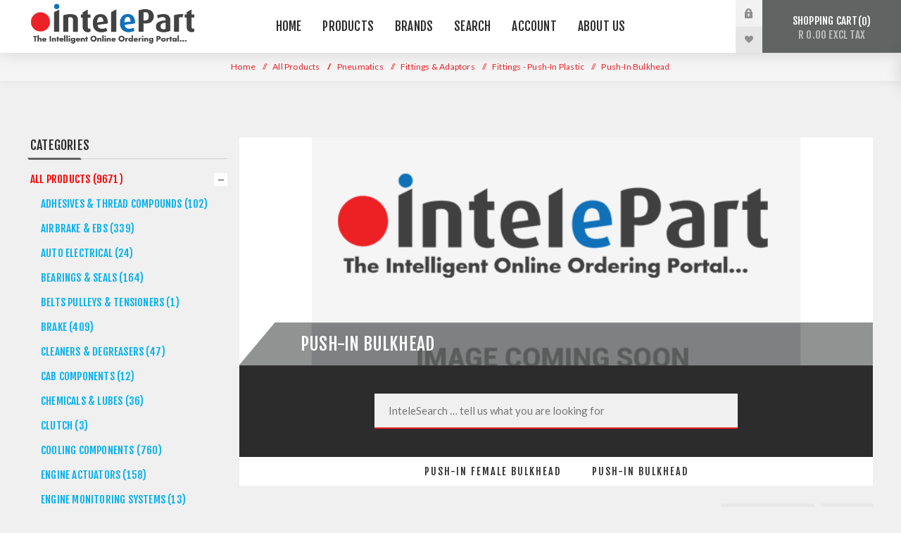

--- FILE ---
content_type: text/html; charset=utf-8
request_url: https://intelepart.com/bulkhead-5
body_size: 77222
content:
<!DOCTYPE html><html lang=en class=html-category-page><head><title>Intelepart. Push-In Bulkhead</title><meta charset=UTF-8><meta name=description content=""><meta name=keywords content=""><meta name=generator content=nopCommerce><meta name=viewport content="width=device-width, initial-scale=1.0, user-scalable=0, minimum-scale=1.0, maximum-scale=1.0"><link href="https://fonts.googleapis.com/css?family=Fjalla+One&amp;subset=latin-ext&amp;display=swap" rel=stylesheet><link href="https://fonts.googleapis.com/css?family=Lato&amp;subset=latin-ext&amp;display=swap" rel=stylesheet><p><script>var doofinder_script="//cdn.doofinder.com/media/js/doofinder-fullscreen.7.latest.min.js",dfFullscreenLayers;(function(n,t){var i=n.createElement(t),r=n.getElementsByTagName(t)[0];i.async=1;i.src=("https:"==location.protocol?"https:":"http:")+doofinder_script;i.setAttribute("charset","utf-8");r.parentNode.insertBefore(i,r)})(document,"script");dfFullscreenLayers=[{hashid:"74995e4c9dd3676f2bb999fd80bce807",zone:"eu1",display:{lang:"en",templateVars:{topbarLogo:"http://intelepart.com/images/thumbs/0003191_Intelepart Logo with Grey Tag Line.png",topbarLogoLink:"/"}},toggleInput:"#custom-search"}]</script></p><script async src="https://www.googletagmanager.com/gtag/js?id=G-7R8YEBYZGF"></script><script>function gtag(){dataLayer.push(arguments)}window.dataLayer=window.dataLayer||[];gtag("js",new Date);gtag("config","G-7R8YEBYZGF")</script><link href=/Themes/Venture/Content/css/styles.css rel=stylesheet><link href=/Themes/Venture/Content/css/mobile.css rel=stylesheet><link href=/Themes/Venture/Content/css/480.css rel=stylesheet><link href=/Themes/Venture/Content/css/768.css rel=stylesheet><link href=/Themes/Venture/Content/css/1200.css rel=stylesheet><link href=/Plugins/SevenSpikes.Core/Styles/perfect-scrollbar.min.css rel=stylesheet><link href=/Plugins/Payments.B2BCustomerAccount/Themes/Venture/Content/css/b2bajaxcartbuttonstyle.css rel=stylesheet><link href=/Plugins/Payments.B2BCustomerAccount/Themes/Venture/Content/css/b2baccountstyles.css rel=stylesheet><link href=/Plugins/SevenSpikes.Nop.Plugins.AjaxFilters/Themes/Venture/Content/AjaxFilters.css rel=stylesheet><link href=/Plugins/SevenSpikes.Nop.Plugins.MegaMenu/Themes/Venture/Content/MegaMenu.css rel=stylesheet><link href=/Plugins/SevenSpikes.Nop.Plugins.InstantSearch/Themes/Venture/Content/InstantSearch.css rel=stylesheet><link href=/Plugins/SevenSpikes.Nop.Plugins.AjaxCart/Themes/Venture/Content/ajaxCart.css rel=stylesheet><link href=/Plugins/SevenSpikes.Nop.Plugins.ProductRibbons/Styles/Ribbons.common.css rel=stylesheet><link href=/Plugins/SevenSpikes.Nop.Plugins.ProductRibbons/Themes/Venture/Content/Ribbons.css rel=stylesheet><link href="/Themes/Venture/Content/css/theme.custom-1.css?v=258" rel=stylesheet><link rel=apple-touch-icon sizes=180x180 href="/icons/icons_0/apple-touch-icon.png?v=2"><link rel=icon type=image/png sizes=32x32 href="/icons/icons_0/favicon-32x32.png?v=2"><link rel=icon type=image/png sizes=16x16 href="/icons/icons_0/favicon-16x16.png?v=2"><link rel=manifest href="/icons/icons_0/site.webmanifest?v=2"><link rel=mask-icon href="/icons/icons_0/safari-pinned-tab.svg?v=2" color=#5bbad5><link rel="shortcut icon" href="/icons/icons_0/favicon.ico?v=2"><meta name=msapplication-TileColor content=#da532c><meta name=msapplication-config content="/icons/icons_0/browserconfig.xml?v=2"><meta name=theme-color content=#ffffff><body class="category-page-body light-theme"><div class=page-loader><div class=loader></div></div><div class=ajax-loading-block-window style=display:none></div><div id=dialog-notifications-success title=Notification style=display:none></div><div id=dialog-notifications-error title=Error style=display:none></div><div id=dialog-notifications-warning title=Warning style=display:none></div><div id=bar-notification class=bar-notification-container data-close=Close></div><!--[if lte IE 8]><div style=clear:both;height:59px;text-align:center;position:relative><a href=http://www.microsoft.com/windows/internet-explorer/default.aspx target=_blank> <img src=/Themes/Venture/Content/img/ie_warning.jpg height=42 width=820 alt="You are using an outdated browser. For a faster, safer browsing experience, upgrade for free today."> </a></div><![endif]--><div class=master-wrapper-page><div class=header><div class=header-upper><div class=header-selectors-wrapper></div></div><div class=header-lower><div class=header-left><div class=header-logo><a href="/" class=logo> <img alt=Intelepart src="https://intelepart.com/images/thumbs/0047567_Intelepart Logo - With Tag Line.png"></a></div></div><div class=header-center><div class="header-menu light-layout"><div class=close-menu><div class=mobile-logo><a href="/" class=logo> <img alt=Intelepart src="https://intelepart.com/images/thumbs/0047567_Intelepart Logo - With Tag Line.png"></a></div><span>Close</span></div><ul class=mega-menu data-isrtlenabled=false data-enableclickfordropdown=false><li><a href=https://intelepart.com title=Home><span> Home</span></a><li class=has-sublist><a href=# class=with-subcategories title=Products><span> Products</span></a><div class=plus-button></div><div class=sublist-wrap><ul class=sublist><li class=back-button><span>Back</span><li><a href=/airbrake-ebs title="Airbrake &amp; EBS"><span> Airbrake &amp; EBS</span></a><li><a href=/auto-electrical-2 title="Auto Electrical"><span> Auto Electrical</span></a><li><a href=/wheel-bearings-hubs-3 title="Bearings &amp; Seals"><span> Bearings &amp; Seals</span></a><li><a href=/timing-belts-tensioners title="Belts Pulleys &amp; Tensioners"><span> Belts Pulleys &amp; Tensioners</span></a><li><a href=/brake-3 title=Brake><span> Brake</span></a><li><a href=/cab-components title="Cab Components"><span> Cab Components</span></a><li><a href=/chemicals-lubes title="Chemicals &amp; Lubes"><span> Chemicals &amp; Lubes</span></a><li><a href=/cleaners-degreasers-2 title="Cleaners &amp; Degreasers"><span> Cleaners &amp; Degreasers</span></a><li><a href=/clutch-3 title=Clutch><span> Clutch</span></a><li><a href=/cooling-components title="Cooling Components"><span> Cooling Components</span></a><li><a href=/engine-actuators-5 title="Engine Actuators"><span> Engine Actuators</span></a><li><a href=/engine-monitoring-systems title="Engine Monitoring Systems"><span> Engine Monitoring Systems</span></a><li><a href=/fleet-management-systems-2 title="Fleet Management Systems"><span> Fleet Management Systems</span></a><li><a href=/fluid-handling-systems title="Fluid Handling"><span> Fluid Handling</span></a><li><a href=/fuel-components title="Fuel Components"><span> Fuel Components</span></a><li><a href=/gas-lifts-3 title="Gas Springs"><span> Gas Springs</span></a><li><a href=/lubricants-chemicals title="Gaskets &amp; Sealants"><span> Gaskets &amp; Sealants</span></a><li><a href=/ignition-components-2 title="Ignition Components"><span> Ignition Components</span></a><li><a href=/instrumentation title=Instrumentation><span> Instrumentation</span></a><li><a href=/lighting-visibility-2 title="Lighting &amp; Visibility"><span> Lighting &amp; Visibility</span></a><li><a href=/lubricants-chemicals title="Gaskets &amp; Sealants"><span> Gaskets &amp; Sealants</span></a><li><a href=/multimedia-camera-systems title="Multimedia &amp; Camera Systems"><span> Multimedia &amp; Camera Systems</span></a><li><a href=/pedals-controls title="Pedals &amp; Controls"><span> Pedals &amp; Controls</span></a><li><a href=/pneumatics title=Pneumatics><span> Pneumatics</span></a><li><a href=/shocks-absorbers-2 title="Shock Absorbers"><span> Shock Absorbers</span></a><li><a href=/4x4-shocks-2 title="4x4 Shocks"><span> 4x4 Shocks</span></a><li><a href=/suspension-steering title="Suspension &amp; Steering"><span> Suspension &amp; Steering</span></a><li><a href=/switches-sensors title="Switches &amp; Sensors"><span> Switches &amp; Sensors</span></a><li><a href=/tanker-terminal title="Tanker &amp; Terminal"><span> Tanker &amp; Terminal</span></a><li><a href=/tpms title=TPMS><span> TPMS</span></a><li><a href=/washer-systems title="Washer Systems"><span> Washer Systems</span></a><li><a href=/new-products-2 title="New Products"><span> New Products</span></a><li><a href=/on-promotion-2 title="On Promotion"><span> On Promotion</span></a><li><a href=/end-of-range-13 title="End of Range"><span> End of Range</span></a></ul></div><li class=has-sublist><a class=with-subcategories href=/manufacturer/all title=Brands><span>Brands</span></a><div class=plus-button></div><div class=sublist-wrap><ul class=sublist><li class=back-button><span>Back</span><li><a href=/veratron title=Veratron><span>Veratron</span></a><li><a href=/goflo title=Goflo><span>Goflo</span></a><li><a href=/acl-2 title=ACL><span>ACL</span></a><li><a href=/acsa-mag-2 title="ACSA Mag"><span>ACSA Mag</span></a><li><a href=/alptec title=Alptec><span>Alptec</span></a><li><a href=/ate title=ATE><span>ATE</span></a><li><a href=/autosave-2 title=Autosave><span>Autosave</span></a><li><a href=/duroline title=Duroline><span>Duroline</span></a><li><a href=/echlin-3 title=Echlin><span>Echlin</span></a><li><a href=/gabriel-3 title=Gabriel><span>Gabriel</span></a><li><a href=/groz title=Groz><span>Groz</span></a><li><a href=/haldex-2 title=Haldex><span>Haldex</span></a><li><a href=/isaiah title=Isaiah><span>Isaiah</span></a><li><a href=/kit_masters-2 title="Kit Masters"><span>Kit Masters</span></a><li><a href=/liquip-2 title=Liquip><span>Liquip</span></a><li><a href=/mag_brakes title="MAG Truck &amp; Trailer"><span>MAG Truck &amp; Trailer</span></a><li><a href=/mccabe title=McCabe><span>McCabe</span></a><li><a href=/meclube title=Meclube><span>Meclube</span></a><li><a href=/meter-systems-2 title="Meter Systems"><span>Meter Systems</span></a><li><a href=/monroe title=Monroe><span>Monroe</span></a><li><a href=/penny-giles title="Penny &amp; Giles"><span>Penny &amp; Giles</span></a><li><a href=/permatex title=Permatex><span>Permatex</span></a><li><a href=/piusi title=Piusi><span>Piusi</span></a><li><a href=/pneumatix-2 title=Pneumatix><span>Pneumatix</span></a><li><a href=/pneumax title=Pneumax><span>Pneumax</span></a><li><a href=/proflow title=Proflow><span>Proflow</span></a><li><a href=/raasm title=Raasm><span>Raasm</span></a><li><a href=/sem title=SEM><span>SEM</span></a><li><a href=/silea title=Silea><span>Silea</span></a><li><a href=/traxx title=Traxx><span>Traxx</span></a><li><a href=/vdo-2 title=VDO><span>VDO</span></a><li><a href=/borg_warner title=Warn><span>Warn</span></a><li><a href=/williams_controls title="Williams Controls"><span>Williams Controls</span></a><li><a href=/other title=Other><span>Other</span></a></ul></div><li><a href=/search title=Search><span> Search</span></a><li class=has-sublist><a href=/customer/info class=with-subcategories title=Account><span> Account</span></a><div class=plus-button></div><div class=sublist-wrap><ul class=sublist><li class=back-button><span>Back</span><li><a href=https://intelepart.com/customer/info title="My Account"><span> My Account</span></a><li><a href="http://intelepart.com/register?returnUrl=%2F" title="User Registration"><span> User Registration</span></a><li><a href=https://intelepart.com/business-account title="Apply for Business Account"><span> Apply for Business Account</span></a></ul></div><li class=has-sublist><a href=# class=with-subcategories title="About Us"><span> About Us</span></a><div class=plus-button></div><div class=sublist-wrap><ul class=sublist><li class=back-button><span>Back</span><li><a href=https://intelepart.com/intelepart title=Intelepart><span> Intelepart</span></a><li><a href=/frequently-asked-questions title="Frequently Asked Questions"><span> Frequently Asked Questions</span></a><li><a href=https://intelepart.com/help title="Contact Us"><span> Contact Us</span></a></ul></div></ul><div class=menu-title><span>Menu</span></div><ul class=mega-menu-responsive><li><a href=https://intelepart.com title=Home><span> Home</span></a><li class=has-sublist><a href=# class=with-subcategories title=Products><span> Products</span></a><div class=plus-button></div><div class=sublist-wrap><ul class=sublist><li class=back-button><span>Back</span><li><a href=/airbrake-ebs title="Airbrake &amp; EBS"><span> Airbrake &amp; EBS</span></a><li><a href=/auto-electrical-2 title="Auto Electrical"><span> Auto Electrical</span></a><li><a href=/wheel-bearings-hubs-3 title="Bearings &amp; Seals"><span> Bearings &amp; Seals</span></a><li><a href=/timing-belts-tensioners title="Belts Pulleys &amp; Tensioners"><span> Belts Pulleys &amp; Tensioners</span></a><li><a href=/brake-3 title=Brake><span> Brake</span></a><li><a href=/cab-components title="Cab Components"><span> Cab Components</span></a><li><a href=/chemicals-lubes title="Chemicals &amp; Lubes"><span> Chemicals &amp; Lubes</span></a><li><a href=/cleaners-degreasers-2 title="Cleaners &amp; Degreasers"><span> Cleaners &amp; Degreasers</span></a><li><a href=/clutch-3 title=Clutch><span> Clutch</span></a><li><a href=/cooling-components title="Cooling Components"><span> Cooling Components</span></a><li><a href=/engine-actuators-5 title="Engine Actuators"><span> Engine Actuators</span></a><li><a href=/engine-monitoring-systems title="Engine Monitoring Systems"><span> Engine Monitoring Systems</span></a><li><a href=/fleet-management-systems-2 title="Fleet Management Systems"><span> Fleet Management Systems</span></a><li><a href=/fluid-handling-systems title="Fluid Handling"><span> Fluid Handling</span></a><li><a href=/fuel-components title="Fuel Components"><span> Fuel Components</span></a><li><a href=/gas-lifts-3 title="Gas Springs"><span> Gas Springs</span></a><li><a href=/lubricants-chemicals title="Gaskets &amp; Sealants"><span> Gaskets &amp; Sealants</span></a><li><a href=/ignition-components-2 title="Ignition Components"><span> Ignition Components</span></a><li><a href=/instrumentation title=Instrumentation><span> Instrumentation</span></a><li><a href=/lighting-visibility-2 title="Lighting &amp; Visibility"><span> Lighting &amp; Visibility</span></a><li><a href=/lubricants-chemicals title="Gaskets &amp; Sealants"><span> Gaskets &amp; Sealants</span></a><li><a href=/multimedia-camera-systems title="Multimedia &amp; Camera Systems"><span> Multimedia &amp; Camera Systems</span></a><li><a href=/pedals-controls title="Pedals &amp; Controls"><span> Pedals &amp; Controls</span></a><li><a href=/pneumatics title=Pneumatics><span> Pneumatics</span></a><li><a href=/shocks-absorbers-2 title="Shock Absorbers"><span> Shock Absorbers</span></a><li><a href=/4x4-shocks-2 title="4x4 Shocks"><span> 4x4 Shocks</span></a><li><a href=/suspension-steering title="Suspension &amp; Steering"><span> Suspension &amp; Steering</span></a><li><a href=/switches-sensors title="Switches &amp; Sensors"><span> Switches &amp; Sensors</span></a><li><a href=/tanker-terminal title="Tanker &amp; Terminal"><span> Tanker &amp; Terminal</span></a><li><a href=/tpms title=TPMS><span> TPMS</span></a><li><a href=/washer-systems title="Washer Systems"><span> Washer Systems</span></a><li><a href=/new-products-2 title="New Products"><span> New Products</span></a><li><a href=/on-promotion-2 title="On Promotion"><span> On Promotion</span></a><li><a href=/end-of-range-13 title="End of Range"><span> End of Range</span></a></ul></div><li class=has-sublist><a class=with-subcategories href=/manufacturer/all title=Brands><span>Brands</span></a><div class=plus-button></div><div class=sublist-wrap><ul class=sublist><li class=back-button><span>Back</span><li><a href=/veratron title=Veratron><span>Veratron</span></a><li><a href=/goflo title=Goflo><span>Goflo</span></a><li><a href=/acl-2 title=ACL><span>ACL</span></a><li><a href=/acsa-mag-2 title="ACSA Mag"><span>ACSA Mag</span></a><li><a href=/alptec title=Alptec><span>Alptec</span></a><li><a href=/ate title=ATE><span>ATE</span></a><li><a href=/autosave-2 title=Autosave><span>Autosave</span></a><li><a href=/duroline title=Duroline><span>Duroline</span></a><li><a href=/echlin-3 title=Echlin><span>Echlin</span></a><li><a href=/gabriel-3 title=Gabriel><span>Gabriel</span></a><li><a href=/groz title=Groz><span>Groz</span></a><li><a href=/haldex-2 title=Haldex><span>Haldex</span></a><li><a href=/isaiah title=Isaiah><span>Isaiah</span></a><li><a href=/kit_masters-2 title="Kit Masters"><span>Kit Masters</span></a><li><a href=/liquip-2 title=Liquip><span>Liquip</span></a><li><a href=/mag_brakes title="MAG Truck &amp; Trailer"><span>MAG Truck &amp; Trailer</span></a><li><a href=/mccabe title=McCabe><span>McCabe</span></a><li><a href=/meclube title=Meclube><span>Meclube</span></a><li><a href=/meter-systems-2 title="Meter Systems"><span>Meter Systems</span></a><li><a href=/monroe title=Monroe><span>Monroe</span></a><li><a href=/penny-giles title="Penny &amp; Giles"><span>Penny &amp; Giles</span></a><li><a href=/permatex title=Permatex><span>Permatex</span></a><li><a href=/piusi title=Piusi><span>Piusi</span></a><li><a href=/pneumatix-2 title=Pneumatix><span>Pneumatix</span></a><li><a href=/pneumax title=Pneumax><span>Pneumax</span></a><li><a href=/proflow title=Proflow><span>Proflow</span></a><li><a href=/raasm title=Raasm><span>Raasm</span></a><li><a href=/sem title=SEM><span>SEM</span></a><li><a href=/silea title=Silea><span>Silea</span></a><li><a href=/traxx title=Traxx><span>Traxx</span></a><li><a href=/vdo-2 title=VDO><span>VDO</span></a><li><a href=/borg_warner title=Warn><span>Warn</span></a><li><a href=/williams_controls title="Williams Controls"><span>Williams Controls</span></a><li><a href=/other title=Other><span>Other</span></a></ul></div><li><a href=/search title=Search><span> Search</span></a><li class=has-sublist><a href=/customer/info class=with-subcategories title=Account><span> Account</span></a><div class=plus-button></div><div class=sublist-wrap><ul class=sublist><li class=back-button><span>Back</span><li><a href=https://intelepart.com/customer/info title="My Account"><span> My Account</span></a><li><a href="http://intelepart.com/register?returnUrl=%2F" title="User Registration"><span> User Registration</span></a><li><a href=https://intelepart.com/business-account title="Apply for Business Account"><span> Apply for Business Account</span></a></ul></div><li class=has-sublist><a href=# class=with-subcategories title="About Us"><span> About Us</span></a><div class=plus-button></div><div class=sublist-wrap><ul class=sublist><li class=back-button><span>Back</span><li><a href=https://intelepart.com/intelepart title=Intelepart><span> Intelepart</span></a><li><a href=/frequently-asked-questions title="Frequently Asked Questions"><span> Frequently Asked Questions</span></a><li><a href=https://intelepart.com/help title="Contact Us"><span> Contact Us</span></a></ul></div></ul><div class=mobile-menu-items><div class=header-links><div class=header-links-box><div class="header-links-box-top not-authenticated"><div class="header-link-wrapper login"><a href="/login?returnUrl=%2Fbulkhead-5" title="Log in" class=ico-login>Log in</a></div><div class="header-link-wrapper register"><a href="/register?returnUrl=%2Fbulkhead-5" title=Register class=ico-register>Register</a></div></div><div class=header-links-box-bottom><div class=header-link-wrapper><a href=/wishlist title=Wishlist class=ico-wishlist> <span class=wishlist-label>Wishlist</span> <span class=wishlist-qty>(0)</span> </a></div></div></div><div class=logInToUpdateCartDialog title=Notification style=display:none><div><p>Please log in to buy.</div><br><div class=log-in-to-update-cart-button><input type=button name=accept onclick=closePopup() value=OK class="button-1 bg-green"></div><script>function closePopup(){$(".logInToUpdateCartDialog").dialog("destroy");location.replace("/login")}</script></div></div></div></div></div><div class=header-right><div class="search-box store-search-box"><form method=get id=small-search-box-form action=/search><input type=search class=search-box-text id=small-searchterms autocomplete=off name=q placeholder="Search store" aria-label="Search store"> <input type=hidden class=instantSearchResourceElement data-highlightfirstfoundelement=true data-minkeywordlength=3 data-defaultproductsortoption=0 data-instantsearchurl=/instantSearchFor data-searchpageurl=/search data-searchinproductdescriptions=true data-numberofvisibleproducts=5> <input type=submit class="button-1 search-box-button" value=Search></form><div class=search-opener>Search</div></div><div class=header-links><div class=header-links-box><div class="header-links-box-top not-authenticated"><div class="header-link-wrapper login"><a href="/login?returnUrl=%2Fbulkhead-5" title="Log in" class=ico-login>Log in</a></div><div class="header-link-wrapper register"><a href="/register?returnUrl=%2Fbulkhead-5" title=Register class=ico-register>Register</a></div></div><div class=header-links-box-bottom><div class=header-link-wrapper><a href=/wishlist title=Wishlist class=ico-wishlist> <span class=wishlist-label>Wishlist</span> <span class=wishlist-qty>(0)</span> </a></div></div></div><div class=logInToUpdateCartDialog title=Notification style=display:none><div><p>Please log in to buy.</div><br><div class=log-in-to-update-cart-button><input type=button name=accept onclick=closePopup() value=OK class="button-1 bg-green"></div><script>function closePopup(){$(".logInToUpdateCartDialog").dialog("destroy");location.replace("/login")}</script></div></div><div class=cart-wrapper id=flyout-cart data-removeitemfromcarturl=/VentureTheme/RemoveItemFromCart data-flyoutcarturl=/VentureTheme/FlyoutShoppingCart><div id=topcartlink><a href=/cart class=ico-cart> Shopping cart<span id=CartQuantityBox class=cart-qty><span class=cart-qty-number>0</span></span> <span class=cart-total>R 0.00 excl tax</span> </a></div><div class=flyout-cart><div class=mini-shopping-cart><div class=count>You have no items in your shopping cart.</div></div></div></div></div></div></div><div class=overlayOffCanvas></div><div class=responsive-nav-wrapper-parent><div class=responsive-nav-wrapper><div class=menu-title><span>Menu</span></div><div class=mobile-logo><a href="/" class=logo> <img alt=Intelepart src="https://intelepart.com/images/thumbs/0047567_Intelepart Logo - With Tag Line.png"></a></div><div class=search-wrap><span>Search</span></div><div class=shopping-cart-link><a href=/cart>Shopping cart</a></div></div></div><div class=master-wrapper-content><div class=ajaxCartInfo data-getajaxcartbuttonurl=/NopAjaxCart/GetAjaxCartButtonsAjax data-productpageaddtocartbuttonselector=.add-to-cart-button data-productboxaddtocartbuttonselector=.product-box-add-to-cart-button data-productboxproductitemelementselector=.product-item data-enableonproductpage=True data-enableoncatalogpages=True data-minishoppingcartquatityformattingresource=({0}) data-miniwishlistquatityformattingresource=({0}) data-addtowishlistbuttonselector=.add-to-wishlist-button></div><input id=addProductVariantToCartUrl name=addProductVariantToCartUrl type=hidden value=/AddProductFromProductDetailsPageToCartAjax> <input id=addProductToCartUrl name=addProductToCartUrl type=hidden value=/AddProductToCartAjax> <input id=miniShoppingCartUrl name=miniShoppingCartUrl type=hidden value=/MiniShoppingCart> <input id=flyoutShoppingCartUrl name=flyoutShoppingCartUrl type=hidden value=/NopAjaxCartFlyoutShoppingCart> <input id=checkProductAttributesUrl name=checkProductAttributesUrl type=hidden value=/CheckIfProductOrItsAssociatedProductsHasAttributes> <input id=getMiniProductDetailsViewUrl name=getMiniProductDetailsViewUrl type=hidden value=/GetMiniProductDetailsView> <input id=flyoutShoppingCartPanelSelector name=flyoutShoppingCartPanelSelector type=hidden value=#flyout-cart> <input id=shoppingCartMenuLinkSelector name=shoppingCartMenuLinkSelector type=hidden value=.cart-qty> <input id=wishlistMenuLinkSelector name=wishlistMenuLinkSelector type=hidden value=span.wishlist-qty><div id=product-ribbon-info data-productid=0 data-productboxselector=".product-item, .item-holder" data-productboxpicturecontainerselector=".picture, .item-picture" data-productpagepicturesparentcontainerselector=.product-essential data-productpagebugpicturecontainerselector=.picture data-retrieveproductribbonsurl=/RetrieveProductRibbons></div><div class=breadcrumb><ul itemscope itemtype=http://schema.org/BreadcrumbList><li><a href="/" title=Home>Home</a> <span class=delimiter>/</span><li itemprop=itemListElement itemscope itemtype=http://schema.org/ListItem><a href=/all-products title="All Products" itemprop=item> <span itemprop=name>All Products</span> </a> <span class=delimiter>/</span><meta itemprop=position content=1><li itemprop=itemListElement itemscope itemtype=http://schema.org/ListItem><a href=/pneumatics title=Pneumatics itemprop=item> <span itemprop=name>Pneumatics</span> </a> <span class=delimiter>/</span><meta itemprop=position content=2><li itemprop=itemListElement itemscope itemtype=http://schema.org/ListItem><a href=/pneumatic-fittings-2 title="Fittings &amp; Adaptors" itemprop=item> <span itemprop=name>Fittings &amp; Adaptors</span> </a> <span class=delimiter>/</span><meta itemprop=position content=3><li itemprop=itemListElement itemscope itemtype=http://schema.org/ListItem><a href=/fittings-push-in-plastic-2-2 title="Fittings - Push-In Plastic" itemprop=item> <span itemprop=name>Fittings - Push-In Plastic</span> </a> <span class=delimiter>/</span><meta itemprop=position content=4><li itemprop=itemListElement itemscope itemtype=http://schema.org/ListItem><strong class=current-item itemprop=name>Push-In Bulkhead</strong> <span itemprop=item itemscope itemtype=http://schema.org/Thing id=/bulkhead-5> </span><meta itemprop=position content=5></ul></div><div class=master-column-wrapper><div class="center-2 items-4"><div class="page category-page"><div class=category-page-title><div class=title-picture-wrapper><div class=category-picture-wrapper><img alt="Picture for category Push-In Bulkhead" title="Picture for category Push-In Bulkhead" src=https://intelepart.com/images/default-image.png></div><h1><span>Push-In Bulkhead</span></h1></div><div class=html-widget><div class=search-finder><div class=search-title><img src=/images/thumbs/InteleSearchColour.png alt="InteleSearch logo"><p>Call us: +27 11 627 2500</div><div class=custom-search><input id=custom-search type=text placeholder="InteleSearch … tell us what you are looking for"></div></div></div><div class=sub-category-toggle-select>Select Subcategory</div><div class=sub-categories-wrapper><div class=title><a href=/double-y-piece-push-in-fitting-2 title="Show products in category Push-In Female Bulkhead"> Push-In Female Bulkhead </a></div><div class=title><a href=/push-in-bulkhead title="Show products in category Push-In Bulkhead"> Push-In Bulkhead </a></div></div></div><div class=page-body><div class=product-selectors><div class=filters-button-wrapper><button class=filters-button>Filter</button></div><div class=product-viewmode><a href="https://intelepart.com/bulkhead-5?viewmode=grid" title=Grid class="viewmode-icon grid hidden" style=display:none></a> <span data-items=3 title="3 Items in Grid" class="grid items-3">3 Items in Grid</span> <span data-items=4 title="4 Items in Grid" class="grid items-4 selected">4 Items in Grid</span> <a href="https://intelepart.com/bulkhead-5?viewmode=list" title=List class="viewmode-icon list">List</a></div><div class=product-page-size><select id=products-pagesize name=products-pagesize onchange=setLocation(this.value) aria_label="Select product sort order"><option value="https://intelepart.com/bulkhead-5?pagesize=12">12 per page<option value="https://intelepart.com/bulkhead-5?pagesize=24" selected>24 per page<option value="https://intelepart.com/bulkhead-5?pagesize=48">48 per page<option value="https://intelepart.com/bulkhead-5?pagesize=96">96 per page</select></div><div class=product-sorting><select aria-label="Select product sort order" id=products-orderby name=products-orderby onchange=setLocation(this.value)><option selected value="https://intelepart.com/bulkhead-5?orderby=0">Position<option value="https://intelepart.com/bulkhead-5?orderby=5">Name: A to Z<option value="https://intelepart.com/bulkhead-5?orderby=6">Name: Z to A</select></div></div><div class=product-filters></div><div class=product-grid><div class=item-grid><div class=item-box><div class=product-item data-productid=14886><div class=picture><a href=/101400 title="Show details for 101400 - Bulkhead - Tube To Tube - Technopolymer - 14 mm To"> <img src="[data-uri]" data-lazyloadsrc=https://intelepart.com/images/thumbs/0047069_101400-bulkhead-tube-to-tube-technopolymer-14-mm-to_250.jpeg alt="Picture of 101400 - Bulkhead - Tube To Tube - Technopolymer - 14 mm To" title="Show details for 101400 - Bulkhead - Tube To Tube - Technopolymer - 14 mm To" class=picture-img> </a></div><div class=details><h2 class=product-title><a href=/101400>101400 - Bulkhead - Tube To Tube - Technopolymer - 14 mm To</a></h2><div class=sku>101400</div><div class=description>Bulkhead - Tube To Tube - Technopolymer - 14 mm To</div><div class=add-info><div class=prices><div class=box-prices-wrapper><span class="price actual-price">R 104.00 excl tax</span></div><div class=additional-price-info><span class=tax-shipping-info> excluding <a href=/shipping-returns>shipping</a> </span></div></div><div class="buttons items-3"><input type=button value="Add to wishlist" title="Add to wishlist" class="button-2 add-to-wishlist-button" onclick="return AjaxCart.addproducttocart_catalog(&#34;/addproducttocart/catalog/14886/2/1&#34;),!1"> <input type=button value="Add to cart" title="Add to cart" class="button-2 product-box-add-to-cart-button" onclick="return AjaxCart.addproducttocart_catalog(&#34;/addproducttocart/catalog/14886/1/1&#34;),!1"></div></div></div></div></div><div class=item-box><div class=product-item data-productid=14029><div class=picture><a href=/ipm04 title="Show details for IPM04 - Bulkhead Push In Fitting - Tube To Tube - Technopolymer - 4 mm Tube To 4 mm (M12X1)"> <img src="[data-uri]" data-lazyloadsrc=https://intelepart.com/images/thumbs/0005039_ipm04-bulkhead-push-in-fitting-tube-to-tube-technopolymer-4-mm-tube-to-4-mm-m12x1_250.jpeg alt="Picture of IPM04 - Bulkhead Push In Fitting - Tube To Tube - Technopolymer - 4 mm Tube To 4 mm (M12X1)" title="Show details for IPM04 - Bulkhead Push In Fitting - Tube To Tube - Technopolymer - 4 mm Tube To 4 mm (M12X1)" class=picture-img> </a></div><div class=details><h2 class=product-title><a href=/ipm04>IPM04 - Bulkhead Push In Fitting - Tube To Tube - Technopolymer - 4 mm Tube To 4 mm (M12X1)</a></h2><div class=sku>IPM04</div><div class=description>Bulkhead Push In Fitting - Tube To Tube - Technopolymer - 4 mm Tube To 4 mm (M12X1)</div><div class=add-info><div class=prices><div class=box-prices-wrapper><span class="price actual-price">R 12.20 excl tax</span></div><div class=additional-price-info><span class=tax-shipping-info> excluding <a href=/shipping-returns>shipping</a> </span></div></div><div class="buttons items-3"><input type=button value="Add to wishlist" title="Add to wishlist" class="button-2 add-to-wishlist-button" onclick="return AjaxCart.addproducttocart_catalog(&#34;/addproducttocart/catalog/14029/2/1&#34;),!1"> <input type=button value="Add to cart" title="Add to cart" class="button-2 product-box-add-to-cart-button" onclick="return AjaxCart.addproducttocart_catalog(&#34;/addproducttocart/catalog/14029/1/1&#34;),!1"></div></div></div></div></div><div class=item-box><div class=product-item data-productid=14030><div class=picture><a href=/ipm06 title="Show details for IPM06 - Bulkhead Push In Fitting - Tube To Tube - Technopolymer - 6 mm Tube To 6 mm (M14X1)"> <img src="[data-uri]" data-lazyloadsrc=https://intelepart.com/images/thumbs/0005040_ipm06-bulkhead-push-in-fitting-tube-to-tube-technopolymer-6-mm-tube-to-6-mm-m14x1_250.jpeg alt="Picture of IPM06 - Bulkhead Push In Fitting - Tube To Tube - Technopolymer - 6 mm Tube To 6 mm (M14X1)" title="Show details for IPM06 - Bulkhead Push In Fitting - Tube To Tube - Technopolymer - 6 mm Tube To 6 mm (M14X1)" class=picture-img> </a></div><div class=details><h2 class=product-title><a href=/ipm06>IPM06 - Bulkhead Push In Fitting - Tube To Tube - Technopolymer - 6 mm Tube To 6 mm (M14X1)</a></h2><div class=sku>IPM06</div><div class=description>Bulkhead Push In Fitting - Tube To Tube - Technopolymer - 6 mm Tube To 6 mm (M14X1)</div><div class=add-info><div class=prices><div class=box-prices-wrapper><span class="price actual-price">R 22.00 excl tax</span></div><div class=additional-price-info><span class=tax-shipping-info> excluding <a href=/shipping-returns>shipping</a> </span></div></div><div class="buttons items-3"><input type=button value="Add to wishlist" title="Add to wishlist" class="button-2 add-to-wishlist-button" onclick="return AjaxCart.addproducttocart_catalog(&#34;/addproducttocart/catalog/14030/2/1&#34;),!1"> <input type=button value="Add to cart" title="Add to cart" class="button-2 product-box-add-to-cart-button" onclick="return AjaxCart.addproducttocart_catalog(&#34;/addproducttocart/catalog/14030/1/1&#34;),!1"></div></div></div></div></div><div class=item-box><div class=product-item data-productid=14031><div class=picture><a href=/ipm08 title="Show details for IPM08 - Bulkhead Push In Fitting - Tube To Tube - Technopolymer - 8 mm Tube To 8 mm (M16X1)"> <img src="[data-uri]" data-lazyloadsrc=https://intelepart.com/images/thumbs/0005041_ipm08-bulkhead-push-in-fitting-tube-to-tube-technopolymer-8-mm-tube-to-8-mm-m16x1_250.jpeg alt="Picture of IPM08 - Bulkhead Push In Fitting - Tube To Tube - Technopolymer - 8 mm Tube To 8 mm (M16X1)" title="Show details for IPM08 - Bulkhead Push In Fitting - Tube To Tube - Technopolymer - 8 mm Tube To 8 mm (M16X1)" class=picture-img> </a></div><div class=details><h2 class=product-title><a href=/ipm08>IPM08 - Bulkhead Push In Fitting - Tube To Tube - Technopolymer - 8 mm Tube To 8 mm (M16X1)</a></h2><div class=sku>IPM08</div><div class=description>Bulkhead Push In Fitting - Tube To Tube - Technopolymer - 8 mm Tube To 8 mm (M16X1)</div><div class=add-info><div class=prices><div class=box-prices-wrapper><span class="price actual-price">R 27.00 excl tax</span></div><div class=additional-price-info><span class=tax-shipping-info> excluding <a href=/shipping-returns>shipping</a> </span></div></div><div class="buttons items-3"><input type=button value="Add to wishlist" title="Add to wishlist" class="button-2 add-to-wishlist-button" onclick="return AjaxCart.addproducttocart_catalog(&#34;/addproducttocart/catalog/14031/2/1&#34;),!1"> <input type=button value="Add to cart" title="Add to cart" class="button-2 product-box-add-to-cart-button" onclick="return AjaxCart.addproducttocart_catalog(&#34;/addproducttocart/catalog/14031/1/1&#34;),!1"></div></div></div></div></div><div class=item-box><div class=product-item data-productid=14027><div class=picture><a href=/ipm10 title="Show details for IPM10 - Bulkhead Push In Fitting - Tube To Tube - Technopolymer - 10 mm Tube To 10 mm (M20X1)"> <img src="[data-uri]" data-lazyloadsrc=https://intelepart.com/images/thumbs/0005037_ipm10-bulkhead-push-in-fitting-tube-to-tube-technopolymer-10-mm-tube-to-10-mm-m20x1_250.jpeg alt="Picture of IPM10 - Bulkhead Push In Fitting - Tube To Tube - Technopolymer - 10 mm Tube To 10 mm (M20X1)" title="Show details for IPM10 - Bulkhead Push In Fitting - Tube To Tube - Technopolymer - 10 mm Tube To 10 mm (M20X1)" class=picture-img> </a></div><div class=details><h2 class=product-title><a href=/ipm10>IPM10 - Bulkhead Push In Fitting - Tube To Tube - Technopolymer - 10 mm Tube To 10 mm (M20X1)</a></h2><div class=sku>IPM10</div><div class=description>Bulkhead Push In Fitting - Tube To Tube - Technopolymer - 10 mm Tube To 10 mm (M20X1)</div><div class=add-info><div class=prices><div class=box-prices-wrapper><span class="price actual-price">R 28.00 excl tax</span></div><div class=additional-price-info><span class=tax-shipping-info> excluding <a href=/shipping-returns>shipping</a> </span></div></div><div class="buttons items-3"><input type=button value="Add to wishlist" title="Add to wishlist" class="button-2 add-to-wishlist-button" onclick="return AjaxCart.addproducttocart_catalog(&#34;/addproducttocart/catalog/14027/2/1&#34;),!1"> <input type=button value="Add to cart" title="Add to cart" class="button-2 product-box-add-to-cart-button" onclick="return AjaxCart.addproducttocart_catalog(&#34;/addproducttocart/catalog/14027/1/1&#34;),!1"></div></div></div></div></div><div class=item-box><div class=product-item data-productid=14028><div class=picture><a href=/ipm12 title="Show details for IPM12 - Bulkhead Push In Fitting - Tube To Tube - Technopolymer - 12 mm Tube To 12 mm (M22X1)"> <img src="[data-uri]" data-lazyloadsrc=https://intelepart.com/images/thumbs/0005038_ipm12-bulkhead-push-in-fitting-tube-to-tube-technopolymer-12-mm-tube-to-12-mm-m22x1_250.jpeg alt="Picture of IPM12 - Bulkhead Push In Fitting - Tube To Tube - Technopolymer - 12 mm Tube To 12 mm (M22X1)" title="Show details for IPM12 - Bulkhead Push In Fitting - Tube To Tube - Technopolymer - 12 mm Tube To 12 mm (M22X1)" class=picture-img> </a></div><div class=details><h2 class=product-title><a href=/ipm12>IPM12 - Bulkhead Push In Fitting - Tube To Tube - Technopolymer - 12 mm Tube To 12 mm (M22X1)</a></h2><div class=sku>IPM12</div><div class=description>Bulkhead Push In Fitting - Tube To Tube - Technopolymer - 12 mm Tube To 12 mm (M22X1)</div><div class=add-info><div class=prices><div class=box-prices-wrapper><span class="price actual-price">R 49.00 excl tax</span></div><div class=additional-price-info><span class=tax-shipping-info> excluding <a href=/shipping-returns>shipping</a> </span></div></div><div class="buttons items-3"><input type=button value="Add to wishlist" title="Add to wishlist" class="button-2 add-to-wishlist-button" onclick="return AjaxCart.addproducttocart_catalog(&#34;/addproducttocart/catalog/14028/2/1&#34;),!1"> <input type=button value="Add to cart" title="Add to cart" class="button-2 product-box-add-to-cart-button" onclick="return AjaxCart.addproducttocart_catalog(&#34;/addproducttocart/catalog/14028/1/1&#34;),!1"></div></div></div></div></div><div class=item-box><div class=product-item data-productid=14128><div class=picture><a href=/ipmf04-01 title="Show details for IPMF04-01 - Female Bulkhead Push In Fitting - Tube To Female Thread - Technopolymer - 4 mm Tube To 1/8&#34;"> <img src="[data-uri]" data-lazyloadsrc=https://intelepart.com/images/thumbs/0005146_ipmf04-01-female-bulkhead-push-in-fitting-tube-to-female-thread-technopolymer-4-mm-tube-to-18_250.jpeg alt="Picture of IPMF04-01 - Female Bulkhead Push In Fitting - Tube To Female Thread - Technopolymer - 4 mm Tube To 1/8&#34;" title="Show details for IPMF04-01 - Female Bulkhead Push In Fitting - Tube To Female Thread - Technopolymer - 4 mm Tube To 1/8&#34;" class=picture-img> </a></div><div class=details><h2 class=product-title><a href=/ipmf04-01>IPMF04-01 - Female Bulkhead Push In Fitting - Tube To Female Thread - Technopolymer - 4 mm Tube To 1/8&quot;</a></h2><div class=sku>IPMF04-01</div><div class=description>Female Bulkhead Push In Fitting - Tube To Female Thread - Technopolymer - 4 mm Tube To 1/8"</div><div class=add-info><div class=prices><div class=box-prices-wrapper><span class="price actual-price">R 5.90 excl tax</span></div><div class=additional-price-info><span class=tax-shipping-info> excluding <a href=/shipping-returns>shipping</a> </span></div></div><div class="buttons items-3"><input type=button value="Add to wishlist" title="Add to wishlist" class="button-2 add-to-wishlist-button" onclick="return AjaxCart.addproducttocart_catalog(&#34;/addproducttocart/catalog/14128/2/1&#34;),!1"> <input type=button value="Add to cart" title="Add to cart" class="button-2 product-box-add-to-cart-button" onclick="return AjaxCart.addproducttocart_catalog(&#34;/addproducttocart/catalog/14128/1/1&#34;),!1"></div></div></div></div></div><div class=item-box><div class=product-item data-productid=14129><div class=picture><a href=/ipmf06-01 title="Show details for IPMF06-01 - Female Bulkhead Push In Fitting - Tube To Female Thread - Technopolymer - 6 mm Tube To 1/8&#34;"> <img src="[data-uri]" data-lazyloadsrc=https://intelepart.com/images/thumbs/0005147_ipmf06-01-female-bulkhead-push-in-fitting-tube-to-female-thread-technopolymer-6-mm-tube-to-18_250.jpeg alt="Picture of IPMF06-01 - Female Bulkhead Push In Fitting - Tube To Female Thread - Technopolymer - 6 mm Tube To 1/8&#34;" title="Show details for IPMF06-01 - Female Bulkhead Push In Fitting - Tube To Female Thread - Technopolymer - 6 mm Tube To 1/8&#34;" class=picture-img> </a></div><div class=details><h2 class=product-title><a href=/ipmf06-01>IPMF06-01 - Female Bulkhead Push In Fitting - Tube To Female Thread - Technopolymer - 6 mm Tube To 1/8&quot;</a></h2><div class=sku>IPMF06-01</div><div class=description>Female Bulkhead Push In Fitting - Tube To Female Thread - Technopolymer - 6 mm Tube To 1/8"</div><div class=add-info><div class=prices><div class=box-prices-wrapper><span class="price actual-price">R 12.30 excl tax</span></div><div class=additional-price-info><span class=tax-shipping-info> excluding <a href=/shipping-returns>shipping</a> </span></div></div><div class="buttons items-3"><input type=button value="Add to wishlist" title="Add to wishlist" class="button-2 add-to-wishlist-button" onclick="return AjaxCart.addproducttocart_catalog(&#34;/addproducttocart/catalog/14129/2/1&#34;),!1"> <input type=button value="Add to cart" title="Add to cart" class="button-2 product-box-add-to-cart-button" onclick="return AjaxCart.addproducttocart_catalog(&#34;/addproducttocart/catalog/14129/1/1&#34;),!1"></div></div></div></div></div><div class=item-box><div class=product-item data-productid=14130><div class=picture><a href=/ipmf06-02 title="Show details for IPMF06-02 - Female Bulkhead Push In Fitting - Tube To Female Thread - Technopolymer - 6 mm Tube To 1/4&#34;"> <img src="[data-uri]" data-lazyloadsrc=https://intelepart.com/images/thumbs/0005148_ipmf06-02-female-bulkhead-push-in-fitting-tube-to-female-thread-technopolymer-6-mm-tube-to-14_250.jpeg alt="Picture of IPMF06-02 - Female Bulkhead Push In Fitting - Tube To Female Thread - Technopolymer - 6 mm Tube To 1/4&#34;" title="Show details for IPMF06-02 - Female Bulkhead Push In Fitting - Tube To Female Thread - Technopolymer - 6 mm Tube To 1/4&#34;" class=picture-img> </a></div><div class=details><h2 class=product-title><a href=/ipmf06-02>IPMF06-02 - Female Bulkhead Push In Fitting - Tube To Female Thread - Technopolymer - 6 mm Tube To 1/4&quot;</a></h2><div class=sku>IPMF06-02</div><div class=description>Female Bulkhead Push In Fitting - Tube To Female Thread - Technopolymer - 6 mm Tube To 1/4"</div><div class=add-info><div class=prices><div class=box-prices-wrapper><span class="price actual-price">R 11.20 excl tax</span></div><div class=additional-price-info><span class=tax-shipping-info> excluding <a href=/shipping-returns>shipping</a> </span></div></div><div class="buttons items-3"><input type=button value="Add to wishlist" title="Add to wishlist" class="button-2 add-to-wishlist-button" onclick="return AjaxCart.addproducttocart_catalog(&#34;/addproducttocart/catalog/14130/2/1&#34;),!1"> <input type=button value="Add to cart" title="Add to cart" class="button-2 product-box-add-to-cart-button" onclick="return AjaxCart.addproducttocart_catalog(&#34;/addproducttocart/catalog/14130/1/1&#34;),!1"></div></div></div></div></div><div class=item-box><div class=product-item data-productid=14131><div class=picture><a href=/ipmf08-01 title="Show details for IPMF08-01 - Female Bulkhead Push In Fitting - Tube To Female Thread - Technopolymer - 8 mm Tube To 1/8&#34;"> <img src="[data-uri]" data-lazyloadsrc=https://intelepart.com/images/thumbs/0005149_ipmf08-01-female-bulkhead-push-in-fitting-tube-to-female-thread-technopolymer-8-mm-tube-to-18_250.jpeg alt="Picture of IPMF08-01 - Female Bulkhead Push In Fitting - Tube To Female Thread - Technopolymer - 8 mm Tube To 1/8&#34;" title="Show details for IPMF08-01 - Female Bulkhead Push In Fitting - Tube To Female Thread - Technopolymer - 8 mm Tube To 1/8&#34;" class=picture-img> </a></div><div class=details><h2 class=product-title><a href=/ipmf08-01>IPMF08-01 - Female Bulkhead Push In Fitting - Tube To Female Thread - Technopolymer - 8 mm Tube To 1/8&quot;</a></h2><div class=sku>IPMF08-01</div><div class=description>Female Bulkhead Push In Fitting - Tube To Female Thread - Technopolymer - 8 mm Tube To 1/8"</div><div class=add-info><div class=prices><div class=box-prices-wrapper><span class="price actual-price">R 13.40 excl tax</span></div><div class=additional-price-info><span class=tax-shipping-info> excluding <a href=/shipping-returns>shipping</a> </span></div></div><div class="buttons items-3"><input type=button value="Add to wishlist" title="Add to wishlist" class="button-2 add-to-wishlist-button" onclick="return AjaxCart.addproducttocart_catalog(&#34;/addproducttocart/catalog/14131/2/1&#34;),!1"> <input type=button value="Add to cart" title="Add to cart" class="button-2 product-box-add-to-cart-button" onclick="return AjaxCart.addproducttocart_catalog(&#34;/addproducttocart/catalog/14131/1/1&#34;),!1"></div></div></div></div></div><div class=item-box><div class=product-item data-productid=14132><div class=picture><a href=/ipmf08-02 title="Show details for IPMF08-02 - Female Bulkhead Push In Fitting - Tube To Female Thread - Technopolymer - 8 mm Tube To 1/4&#34;"> <img src="[data-uri]" data-lazyloadsrc=https://intelepart.com/images/thumbs/0005150_ipmf08-02-female-bulkhead-push-in-fitting-tube-to-female-thread-technopolymer-8-mm-tube-to-14_250.jpeg alt="Picture of IPMF08-02 - Female Bulkhead Push In Fitting - Tube To Female Thread - Technopolymer - 8 mm Tube To 1/4&#34;" title="Show details for IPMF08-02 - Female Bulkhead Push In Fitting - Tube To Female Thread - Technopolymer - 8 mm Tube To 1/4&#34;" class=picture-img> </a></div><div class=details><h2 class=product-title><a href=/ipmf08-02>IPMF08-02 - Female Bulkhead Push In Fitting - Tube To Female Thread - Technopolymer - 8 mm Tube To 1/4&quot;</a></h2><div class=sku>IPMF08-02</div><div class=description>Female Bulkhead Push In Fitting - Tube To Female Thread - Technopolymer - 8 mm Tube To 1/4"</div><div class=add-info><div class=prices><div class=box-prices-wrapper><span class="price actual-price">R 22.00 excl tax</span></div><div class=additional-price-info><span class=tax-shipping-info> excluding <a href=/shipping-returns>shipping</a> </span></div></div><div class="buttons items-3"><input type=button value="Add to wishlist" title="Add to wishlist" class="button-2 add-to-wishlist-button" onclick="return AjaxCart.addproducttocart_catalog(&#34;/addproducttocart/catalog/14132/2/1&#34;),!1"> <input type=button value="Add to cart" title="Add to cart" class="button-2 product-box-add-to-cart-button" onclick="return AjaxCart.addproducttocart_catalog(&#34;/addproducttocart/catalog/14132/1/1&#34;),!1"></div></div></div></div></div><div class=item-box><div class=product-item data-productid=14133><div class=picture><a href=/ipmf08-03 title="Show details for IPMF08-03 - Female Bulkhead Push In Fitting - Tube To Female Thread - Technopolymer - 8 mm Tube To 3/8&#34;"> <img src="[data-uri]" data-lazyloadsrc=https://intelepart.com/images/thumbs/0005151_ipmf08-03-female-bulkhead-push-in-fitting-tube-to-female-thread-technopolymer-8-mm-tube-to-38_250.jpeg alt="Picture of IPMF08-03 - Female Bulkhead Push In Fitting - Tube To Female Thread - Technopolymer - 8 mm Tube To 3/8&#34;" title="Show details for IPMF08-03 - Female Bulkhead Push In Fitting - Tube To Female Thread - Technopolymer - 8 mm Tube To 3/8&#34;" class=picture-img> </a></div><div class=details><h2 class=product-title><a href=/ipmf08-03>IPMF08-03 - Female Bulkhead Push In Fitting - Tube To Female Thread - Technopolymer - 8 mm Tube To 3/8&quot;</a></h2><div class=sku>IPMF08-03</div><div class=description>Female Bulkhead Push In Fitting - Tube To Female Thread - Technopolymer - 8 mm Tube To 3/8"</div><div class=add-info><div class=prices><div class=box-prices-wrapper><span class="price actual-price">R 3.40 excl tax</span></div><div class=additional-price-info><span class=tax-shipping-info> excluding <a href=/shipping-returns>shipping</a> </span></div></div><div class="buttons items-3"><input type=button value="Add to wishlist" title="Add to wishlist" class="button-2 add-to-wishlist-button" onclick="return AjaxCart.addproducttocart_catalog(&#34;/addproducttocart/catalog/14133/2/1&#34;),!1"> <input type=button value="Add to cart" title="Add to cart" class="button-2 product-box-add-to-cart-button" onclick="return AjaxCart.addproducttocart_catalog(&#34;/addproducttocart/catalog/14133/1/1&#34;),!1"></div></div></div></div></div><div class=item-box><div class=product-item data-productid=14123><div class=picture><a href=/ipmf10-02 title="Show details for IPMF10-02 - Female Bulkhead Push In Fitting - Tube To Female Thread - Technopolymer - 10 mm Tube To 1/4&#34;"> <img src="[data-uri]" data-lazyloadsrc=https://intelepart.com/images/thumbs/0005141_ipmf10-02-female-bulkhead-push-in-fitting-tube-to-female-thread-technopolymer-10-mm-tube-to-14_250.jpeg alt="Picture of IPMF10-02 - Female Bulkhead Push In Fitting - Tube To Female Thread - Technopolymer - 10 mm Tube To 1/4&#34;" title="Show details for IPMF10-02 - Female Bulkhead Push In Fitting - Tube To Female Thread - Technopolymer - 10 mm Tube To 1/4&#34;" class=picture-img> </a></div><div class=details><h2 class=product-title><a href=/ipmf10-02>IPMF10-02 - Female Bulkhead Push In Fitting - Tube To Female Thread - Technopolymer - 10 mm Tube To 1/4&quot;</a></h2><div class=sku>IPMF10-02</div><div class=description>Female Bulkhead Push In Fitting - Tube To Female Thread - Technopolymer - 10 mm Tube To 1/4"</div><div class=add-info><div class=prices><div class=box-prices-wrapper><span class="price actual-price">R 20.00 excl tax</span></div><div class=additional-price-info><span class=tax-shipping-info> excluding <a href=/shipping-returns>shipping</a> </span></div></div><div class="buttons items-3"><input type=button value="Add to wishlist" title="Add to wishlist" class="button-2 add-to-wishlist-button" onclick="return AjaxCart.addproducttocart_catalog(&#34;/addproducttocart/catalog/14123/2/1&#34;),!1"> <input type=button value="Add to cart" title="Add to cart" class="button-2 product-box-add-to-cart-button" onclick="return AjaxCart.addproducttocart_catalog(&#34;/addproducttocart/catalog/14123/1/1&#34;),!1"></div></div></div></div></div><div class=item-box><div class=product-item data-productid=14124><div class=picture><a href=/ipmf10-03 title="Show details for IPMF10-03 - Female Bulkhead Push In Fitting - Tube To Female Thread - Technopolymer - 10 mm Tube To 3/8&#34;"> <img src="[data-uri]" data-lazyloadsrc=https://intelepart.com/images/thumbs/0005142_ipmf10-03-female-bulkhead-push-in-fitting-tube-to-female-thread-technopolymer-10-mm-tube-to-38_250.jpeg alt="Picture of IPMF10-03 - Female Bulkhead Push In Fitting - Tube To Female Thread - Technopolymer - 10 mm Tube To 3/8&#34;" title="Show details for IPMF10-03 - Female Bulkhead Push In Fitting - Tube To Female Thread - Technopolymer - 10 mm Tube To 3/8&#34;" class=picture-img> </a></div><div class=details><h2 class=product-title><a href=/ipmf10-03>IPMF10-03 - Female Bulkhead Push In Fitting - Tube To Female Thread - Technopolymer - 10 mm Tube To 3/8&quot;</a></h2><div class=sku>IPMF10-03</div><div class=description>Female Bulkhead Push In Fitting - Tube To Female Thread - Technopolymer - 10 mm Tube To 3/8"</div><div class=add-info><div class=prices><div class=box-prices-wrapper><span class="price actual-price">R 20.00 excl tax</span></div><div class=additional-price-info><span class=tax-shipping-info> excluding <a href=/shipping-returns>shipping</a> </span></div></div><div class="buttons items-3"><input type=button value="Add to wishlist" title="Add to wishlist" class="button-2 add-to-wishlist-button" onclick="return AjaxCart.addproducttocart_catalog(&#34;/addproducttocart/catalog/14124/2/1&#34;),!1"> <input type=button value="Add to cart" title="Add to cart" class="button-2 product-box-add-to-cart-button" onclick="return AjaxCart.addproducttocart_catalog(&#34;/addproducttocart/catalog/14124/1/1&#34;),!1"></div></div></div></div></div><div class=item-box><div class=product-item data-productid=14125><div class=picture><a href=/ipmf12-02 title="Show details for IPMF12-02 - Female Bulkhead Push In Fitting - Tube To Female Thread - Technopolymer - 12 mm Tube To 1/4&#34;"> <img src="[data-uri]" data-lazyloadsrc=https://intelepart.com/images/thumbs/0005143_ipmf12-02-female-bulkhead-push-in-fitting-tube-to-female-thread-technopolymer-12-mm-tube-to-14_250.jpeg alt="Picture of IPMF12-02 - Female Bulkhead Push In Fitting - Tube To Female Thread - Technopolymer - 12 mm Tube To 1/4&#34;" title="Show details for IPMF12-02 - Female Bulkhead Push In Fitting - Tube To Female Thread - Technopolymer - 12 mm Tube To 1/4&#34;" class=picture-img> </a></div><div class=details><h2 class=product-title><a href=/ipmf12-02>IPMF12-02 - Female Bulkhead Push In Fitting - Tube To Female Thread - Technopolymer - 12 mm Tube To 1/4&quot;</a></h2><div class=sku>IPMF12-02</div><div class=description>Female Bulkhead Push In Fitting - Tube To Female Thread - Technopolymer - 12 mm Tube To 1/4"</div><div class=add-info><div class=prices><div class=box-prices-wrapper><span class="price actual-price">R 2.50 excl tax</span></div><div class=additional-price-info><span class=tax-shipping-info> excluding <a href=/shipping-returns>shipping</a> </span></div></div><div class="buttons items-3"><input type=button value="Add to wishlist" title="Add to wishlist" class="button-2 add-to-wishlist-button" onclick="return AjaxCart.addproducttocart_catalog(&#34;/addproducttocart/catalog/14125/2/1&#34;),!1"> <input type=button value="Add to cart" title="Add to cart" class="button-2 product-box-add-to-cart-button" onclick="return AjaxCart.addproducttocart_catalog(&#34;/addproducttocart/catalog/14125/1/1&#34;),!1"></div></div></div></div></div><div class=item-box><div class=product-item data-productid=14126><div class=picture><a href=/ipmf12-03 title="Show details for IPMF12-03 - Female Bulkhead Push In Fitting - Tube To Female Thread - Technopolymer - 12 mm Tube To 3/8&#34;"> <img src="[data-uri]" data-lazyloadsrc=https://intelepart.com/images/thumbs/0005144_ipmf12-03-female-bulkhead-push-in-fitting-tube-to-female-thread-technopolymer-12-mm-tube-to-38_250.jpeg alt="Picture of IPMF12-03 - Female Bulkhead Push In Fitting - Tube To Female Thread - Technopolymer - 12 mm Tube To 3/8&#34;" title="Show details for IPMF12-03 - Female Bulkhead Push In Fitting - Tube To Female Thread - Technopolymer - 12 mm Tube To 3/8&#34;" class=picture-img> </a></div><div class=details><h2 class=product-title><a href=/ipmf12-03>IPMF12-03 - Female Bulkhead Push In Fitting - Tube To Female Thread - Technopolymer - 12 mm Tube To 3/8&quot;</a></h2><div class=sku>IPMF12-03</div><div class=description>Female Bulkhead Push In Fitting - Tube To Female Thread - Technopolymer - 12 mm Tube To 3/8"</div><div class=add-info><div class=prices><div class=box-prices-wrapper><span class="price actual-price">R 28.00 excl tax</span></div><div class=additional-price-info><span class=tax-shipping-info> excluding <a href=/shipping-returns>shipping</a> </span></div></div><div class="buttons items-3"><input type=button value="Add to wishlist" title="Add to wishlist" class="button-2 add-to-wishlist-button" onclick="return AjaxCart.addproducttocart_catalog(&#34;/addproducttocart/catalog/14126/2/1&#34;),!1"> <input type=button value="Add to cart" title="Add to cart" class="button-2 product-box-add-to-cart-button" onclick="return AjaxCart.addproducttocart_catalog(&#34;/addproducttocart/catalog/14126/1/1&#34;),!1"></div></div></div></div></div><div class=item-box><div class=product-item data-productid=14127><div class=picture><a href=/ipmf12-04 title="Show details for IPMF12-04 - Female Bulkhead Push In Fitting - Tube To Female Thread - Technopolymer - 12 mm Tube To 1/2&#34;"> <img src="[data-uri]" data-lazyloadsrc=https://intelepart.com/images/thumbs/0005145_ipmf12-04-female-bulkhead-push-in-fitting-tube-to-female-thread-technopolymer-12-mm-tube-to-12_250.jpeg alt="Picture of IPMF12-04 - Female Bulkhead Push In Fitting - Tube To Female Thread - Technopolymer - 12 mm Tube To 1/2&#34;" title="Show details for IPMF12-04 - Female Bulkhead Push In Fitting - Tube To Female Thread - Technopolymer - 12 mm Tube To 1/2&#34;" class=picture-img> </a></div><div class=details><h2 class=product-title><a href=/ipmf12-04>IPMF12-04 - Female Bulkhead Push In Fitting - Tube To Female Thread - Technopolymer - 12 mm Tube To 1/2&quot;</a></h2><div class=sku>IPMF12-04</div><div class=description>Female Bulkhead Push In Fitting - Tube To Female Thread - Technopolymer - 12 mm Tube To 1/2"</div><div class=add-info><div class=prices><div class=box-prices-wrapper><span class="price actual-price">R 35.00 excl tax</span></div><div class=additional-price-info><span class=tax-shipping-info> excluding <a href=/shipping-returns>shipping</a> </span></div></div><div class="buttons items-3"><input type=button value="Add to wishlist" title="Add to wishlist" class="button-2 add-to-wishlist-button" onclick="return AjaxCart.addproducttocart_catalog(&#34;/addproducttocart/catalog/14127/2/1&#34;),!1"> <input type=button value="Add to cart" title="Add to cart" class="button-2 product-box-add-to-cart-button" onclick="return AjaxCart.addproducttocart_catalog(&#34;/addproducttocart/catalog/14127/1/1&#34;),!1"></div></div></div></div></div></div></div></div></div></div><div class=side-2><div class=nopAjaxFilters7Spikes data-categoryid=1901 data-manufacturerid=0 data-vendorid=0 data-isonsearchpage=False data-searchkeyword="" data-searchcategoryid=0 data-searchmanufacturerid=0 data-searchvendorid=0 data-searchpricefrom="" data-searchpriceto="" data-searchincludesubcategories=False data-searchinproductdescriptions=False data-searchadvancedsearch=False data-getfilteredproductsurl=/getFilteredProducts data-productslistpanelselector=.product-b2blist data-productsgridpanelselector=.product-grid data-pagerpanelselector=.pager data-pagerpanelintegrationselector=".product-grid, .product-list" data-sortoptionsdropdownselector=#products-orderby data-viewoptionsdropdownselector=".viewmode-icon, #products-viewmode" data-productspagesizedropdownselector=#products-pagesize data-filtersuimode=usecheckboxes data-defaultviewmode=grid data-enableinfinitescroll=False data-infinitescrollloadertext="Loading more products ..." data-scrolltoelement=False data-scrolltoelementselector=.product-selectors data-scrolltoelementadditionaloffset=0 data-showselectedfilterspanel=True data-numberofreturnedproductsselector=.product-viewmode data-selectedoptionstargetselector=".nopAjaxFilters7Spikes .filtersPanel:first" data-selectedoptionstargetaction=prependTo data-isrtl=false data-closefilterspanelafterfiltrationinmobile=false data-no-products-window-title="No results found" data-no-products-window-message="There are no products for the filters that you selected. Please widen your search criteria."></div><input id=availableSortOptionsJson name=availableSortOptionsJson type=hidden value="[{&#34;Disabled&#34;:false,&#34;Group&#34;:null,&#34;Selected&#34;:true,&#34;Text&#34;:&#34;Position&#34;,&#34;Value&#34;:&#34;0&#34;},{&#34;Disabled&#34;:false,&#34;Group&#34;:null,&#34;Selected&#34;:false,&#34;Text&#34;:&#34;Name: A to Z&#34;,&#34;Value&#34;:&#34;5&#34;},{&#34;Disabled&#34;:false,&#34;Group&#34;:null,&#34;Selected&#34;:false,&#34;Text&#34;:&#34;Name: Z to A&#34;,&#34;Value&#34;:&#34;6&#34;}]"> <input id=availableViewModesJson name=availableViewModesJson type=hidden value="[{&#34;Disabled&#34;:false,&#34;Group&#34;:null,&#34;Selected&#34;:true,&#34;Text&#34;:&#34;Grid&#34;,&#34;Value&#34;:&#34;grid&#34;},{&#34;Disabled&#34;:false,&#34;Group&#34;:null,&#34;Selected&#34;:false,&#34;Text&#34;:&#34;List&#34;,&#34;Value&#34;:&#34;list&#34;}]"> <input id=availablePageSizesJson name=availablePageSizesJson type=hidden value="[{&#34;Disabled&#34;:false,&#34;Group&#34;:null,&#34;Selected&#34;:false,&#34;Text&#34;:&#34;12&#34;,&#34;Value&#34;:&#34;12&#34;},{&#34;Disabled&#34;:false,&#34;Group&#34;:null,&#34;Selected&#34;:true,&#34;Text&#34;:&#34;24&#34;,&#34;Value&#34;:&#34;24&#34;},{&#34;Disabled&#34;:false,&#34;Group&#34;:null,&#34;Selected&#34;:false,&#34;Text&#34;:&#34;48&#34;,&#34;Value&#34;:&#34;48&#34;},{&#34;Disabled&#34;:false,&#34;Group&#34;:null,&#34;Selected&#34;:false,&#34;Text&#34;:&#34;96&#34;,&#34;Value&#34;:&#34;96&#34;}]"><div class=blocks-wrapper><div class="block block-category-navigation"><div class=title><strong>Categories</strong></div><div class=listbox><ul class=list><li class=active><a href=/all-products class=width-sublist> All Products (9671) </a><div class=sublist-toggle-button></div><ul class=sublist><li class=inactive><a href=/adhesives-thread-compounds class=width-sublist> Adhesives &amp; Thread Compounds (102) </a><li class=inactive><a href=/airbrake-ebs class=width-sublist> Airbrake &amp; EBS (339) </a><li class=inactive><a href=/auto-electrical-2 class=width-sublist> Auto Electrical (24) </a><li class=inactive><a href=/wheel-bearings-hubs-3 class=width-sublist> Bearings &amp; Seals (164) </a><li class=inactive><a href=/timing-belts-tensioners class=width-sublist> Belts Pulleys &amp; Tensioners (1) </a><li class=inactive><a href=/brake-3 class=width-sublist> Brake (409) </a><li class=inactive><a href=/cleaners-degreasers-2 class=width-sublist> Cleaners &amp; Degreasers (47) </a><li class=inactive><a href=/cab-components class=width-sublist> Cab Components (12) </a><li class=inactive><a href=/chemicals-lubes class=width-sublist> Chemicals &amp; Lubes (36) </a><li class=inactive><a href=/clutch-3 class=width-sublist> Clutch (3) </a><li class=inactive><a href=/cooling-components class=width-sublist> Cooling Components (760) </a><li class=inactive><a href=/engine-actuators-5 class=width-sublist> Engine Actuators (158) </a><li class=inactive><a href=/engine-monitoring-systems class=width-sublist> Engine Monitoring Systems (13) </a><li class=inactive><a href=/fleet-management-systems-2 class=width-sublist> Fleet Management Systems (28) </a><li class=inactive><a href=/fluid-handling-systems class=width-sublist> Fluid Handling (841) </a><li class=inactive><a href=/fuel-components class=width-sublist> Fuel Components (470) </a><li class=inactive><a href=/gas-lifts-3> Gas Springs (12) </a><li class=inactive><a href=/ignition-components-2 class=width-sublist> Ignition Components (486) </a><li class=inactive><a href=/instrumentation class=width-sublist> Instrumentation (240) </a><li class=inactive><a href=/lighting-visibility-2 class=width-sublist> Lighting &amp; Visibility (10) </a><li class=inactive><a href=/lubricants-chemicals class=width-sublist> Gaskets &amp; Sealants (77) </a><li class=inactive><a href=/multimedia-camera-systems class=width-sublist> Multimedia &amp; Camera Systems (11) </a><li class=inactive><a href=/pedals-controls class=width-sublist> Pedals &amp; Controls (38) </a><li class=active><a href=/pneumatics class=width-sublist> Pneumatics (2621) </a><div class=sublist-toggle-button></div><ul class=sublist><li class=inactive><a href=/air-service-technology class=width-sublist> Air Service Technology (221) </a><li class=inactive><a href=/cylinders-actuators class=width-sublist> Cylinders &amp; Actuators (717) </a><li class=inactive><a href=/magnetic-sensors> Magnetic Sensors (0) </a><li class=inactive><a href=/manipulation-units> Manipulation Units (0) </a><li class=inactive><a href=/pneumatic-accessories class=width-sublist> Pneumatic Accessories (169) </a><li class=inactive><a href=/pneumatic-tubing class=width-sublist> Pneumatic Tubing (102) </a><li class=inactive><a href=/pneumatic-valves class=width-sublist> Pneumatic Valves (579) </a><li class=inactive><a href=/vacuum-technology class=width-sublist> Vacuum Technology (22) </a><li class=active><a href=/pneumatic-fittings-2 class=width-sublist> Fittings &amp; Adaptors (801) </a><div class=sublist-toggle-button></div><ul class=sublist><li class=inactive><a href=/adaptors-inserts-2 class=width-sublist> Adaptors &amp; Inserts (113) </a><li class=active><a href=/fittings-push-in-plastic-2-2 class=width-sublist> Fittings - Push-In Plastic (291) </a><div class=sublist-toggle-button></div><ul class=sublist><li class="active last"><a href=/bulkhead-5 class=width-sublist> Push-In Bulkhead (17) </a><div class=sublist-toggle-button></div><ul class=sublist><li class=inactive><a href=/double-y-piece-push-in-fitting-2> Push-In Female Bulkhead (11) </a><li class=inactive><a href=/push-in-bulkhead> Push-In Bulkhead (6) </a></ul><li class=inactive><a href=/closing-plug-insert> Push-In Closing Plug Insert (7) </a><li class=inactive><a href=/cross-piece-3> Push-In Cross Piece (5) </a><li class=inactive><a href=/distributor> Push-In Distributor (3) </a><li class=inactive><a href=/elbow-5 class=width-sublist> Push-In Elbow (98) </a><li class=inactive><a href=/reducing-insert-2> Push-In Reducing Insert (8) </a><li class=inactive><a href=/straight class=width-sublist> Push-In Straight (28) </a><li class=inactive><a href=/stud class=width-sublist> Push-In Stud (62) </a><li class=inactive><a href=/tee-piece-5 class=width-sublist> Push-In Tee Piece (44) </a><li class=inactive><a href=/y-piece-3 class=width-sublist> Push-In Y Piece (19) </a></ul><li class=inactive><a href=/fittings-stainless-steel-2 class=width-sublist> Fittings - Stainless Steel (0) </a><li class=inactive><a href=/fittings-metal class=width-sublist> Fittings - Metal (104) </a><li class=inactive><a href=/fittings-flow-control-2 class=width-sublist> Fittings - Flow Control (37) </a><li class=inactive><a href=/fittings-quick-control-2 class=width-sublist> Fittings - Quick Control (38) </a><li class=inactive><a href=/fittings-compression-2 class=width-sublist> Fittings - Compression (69) </a><li class=inactive><a href=/fittings-standard-2 class=width-sublist> Fittings - Standard (84) </a><li class=inactive><a href=/fittings-other-2 class=width-sublist> Fittings - Other (19) </a><li class=inactive><a href=/silencers-3-2 class=width-sublist> Silencers (46) </a></ul><li class=inactive><a href=/vibration-technology class=width-sublist> Vibration Technology (10) </a></ul><li class=inactive><a href=/shocks-absorbers-2 class=width-sublist> Shock Absorbers (1493) </a><li class=inactive><a href=/suspension-steering class=width-sublist> Suspension &amp; Steering (235) </a><li class=inactive><a href=/switches-sensors class=width-sublist> Switches &amp; Sensors (989) </a><li class=inactive><a href=/tanker-terminal class=width-sublist> Tanker &amp; Terminal (40) </a><li class=inactive><a href=/tpms> TPMS (0) </a><li class=inactive><a href=/washer-systems class=width-sublist> Washer Systems (12) </a><li class=inactive><a href=/new-products-2> New Products (77) </a><li class=inactive><a href=/on-promotion-2> On Promotion (13) </a><li class=inactive><a href=/end-of-range-13> End of Range (54) </a></ul></ul></div></div><div class="block block-manufacturer-navigation"><div class=title><strong>Brands</strong></div><div class=listbox><ul class=list><li class=inactive><a href=/veratron>Veratron</a><li class=inactive><a href=/goflo>Goflo</a><li class=inactive><a href=/acl-2>ACL</a><li class=inactive><a href=/acsa-mag-2>ACSA Mag</a><li class=inactive><a href=/alptec>Alptec</a><li class=inactive><a href=/ate>ATE</a><li class=inactive><a href=/autosave-2>Autosave</a><li class=inactive><a href=/duroline>Duroline</a><li class=inactive><a href=/echlin-3>Echlin</a><li class=inactive><a href=/gabriel-3>Gabriel</a><li class=inactive><a href=/groz>Groz</a><li class=inactive><a href=/haldex-2>Haldex</a><li class=inactive><a href=/isaiah>Isaiah</a><li class=inactive><a href=/kit_masters-2>Kit Masters</a><li class=inactive><a href=/liquip-2>Liquip</a><li class=inactive><a href=/mag_brakes>MAG Truck &amp; Trailer</a><li class=inactive><a href=/mccabe>McCabe</a><li class=inactive><a href=/meclube>Meclube</a><li class=inactive><a href=/meter-systems-2>Meter Systems</a><li class=inactive><a href=/monroe>Monroe</a><li class=inactive><a href=/penny-giles>Penny &amp; Giles</a><li class=inactive><a href=/permatex>Permatex</a><li class=inactive><a href=/piusi>Piusi</a><li class=inactive><a href=/pneumatix-2>Pneumatix</a><li class=inactive><a href=/pneumax>Pneumax</a><li class=inactive><a href=/proflow>Proflow</a><li class=inactive><a href=/raasm>Raasm</a><li class=inactive><a href=/sem>SEM</a><li class=inactive><a href=/silea>Silea</a><li class=inactive><a href=/traxx>Traxx</a><li class=inactive><a href=/vdo-2>VDO</a><li class=inactive><a href=/borg_warner>Warn</a><li class=inactive><a href=/williams_controls>Williams Controls</a><li class=inactive><a href=/other>Other</a></ul></div></div></div></div></div></div><div class=footer><div class=footer-upper><div class="footer-block find-us"><div class=title><strong>Find Us</strong></div><ul class="list footer-collapse"><li class=address><span>Unit D Pomona Precinct 300 Elgin Street Pomona AH Kempton Park</span><li class=e-mail><span>info@apgonline.co.za</span><li class=mobile-phone><span>+27 11 627 2500</span><li class=phone><span>+27 11 627 2500</span></ul></div><div class="footer-block information"><div class=title><strong>Information</strong></div><ul class="list footer-collapse"><li><a href=/contactus>Contact us</a><li><a href=/apply-for-a-business-account>Apply for a Business Account</a><li><a href=/shipping-returns>Shipping &amp; Returns</a><li><a href=/privacy-notice>Privacy notice</a><li><a href=/conditions-of-use>Conditions of Use</a><li><a href=/applyvendor></a></ul></div><div class="footer-block my-account"><div class=title><strong>My Account</strong></div><ul class="list footer-collapse"><li><a href=/customer/info>My account</a><li><a href=/order/history>Orders</a><li><a href=/customer/addresses>Addresses</a><li><a href=/recentlyviewedproducts>Recently viewed products</a></ul></div><div class="footer-block newsetter"><div class=title><strong>Newsletter</strong></div><div class=footer-collapse><p class=newsletter-subscribe-text>Subscribe and become part of the our community. Be the first to hear about our latest offers and discounts!</div></div></div><div class=footer-middle><ul class=social-sharing><li><a target=_blank class=pinterest href="https://www.linkedin.com/company/africa-parts-group/" aria-label="Follow us on Pinterest"></a></ul></div><div class=footer-lower><div class=footer-disclaimer>Copyright &copy; 2026 Intelepart. All rights reserved.</div><div class=footer-powered-by>Powered by <a href="https://www.comalytics.com/" target=_blank><picture><img alt="E-business powered by Comalytics" src=/images/Comalytics-default.png></picture>Comalytics</a></div></div><div class=html-widget><div id=fb-root></div><div id=fb-customer-chat class=fb-customerchat></div><p><script>var chatbox=document.getElementById("fb-customer-chat");chatbox.setAttribute("page_id","101934051556649");chatbox.setAttribute("attribution","biz_inbox")</script><p><script>window.fbAsyncInit=function(){FB.init({xfbml:!0,version:"v12.0"})},function(n,t,i){var r,u=n.getElementsByTagName(t)[0];n.getElementById(i)||(r=n.createElement(t),r.id=i,r.src="https://connect.facebook.net/en_US/sdk/xfbml.customerchat.js",u.parentNode.insertBefore(r,u))}(document,"script","facebook-jssdk")</script></div></div></div><link href="/Plugins/Payments.B2BCustomerAccount/Themes/Venture/Content/css/b2bstyles.css?v=3.55" rel=stylesheet><script src="/Plugins/Payments.B2BCustomerAccount/Content/scripts/b2bminicart.js?v=3.55"></script><script src="/Plugins/Payments.B2BCustomerAccount/Content/scripts/b2bajaxcart.js?v=3.55"></script><script src="/Plugins/Payments.B2BCustomerAccount/Content/scripts/b2baccount.common.js?v=3.55"></script><script src=/lib/jquery/jquery-3.3.1.min.js></script><script src=/lib/jquery-validate/jquery.validate-v1.17.0/jquery.validate.min.js></script><script src=/lib/jquery-validate/jquery.validate.unobtrusive-v3.2.10/jquery.validate.unobtrusive.min.js></script><script src=/lib/jquery-ui/jquery-ui-1.12.1.custom/jquery-ui.min.js></script><script src=/lib/jquery-migrate/jquery-migrate-3.0.1.min.js></script><script src=/Plugins/SevenSpikes.Core/Scripts/iOS-12-array-reverse-fix.min.js></script><script src=/js/public.common.js></script><script src=/js/public.ajaxcart.js></script><script src=/js/public.countryselect.js></script><script src=/Plugins/SevenSpikes.Core/Scripts/lib/kendo/2019.2.619/kendo.core.min.js></script><script src=/lib/kendo/2014.1.318/kendo.userevents.min.js></script><script src=/lib/kendo/2014.1.318/kendo.draganddrop.min.js></script><script src=/lib/kendo/2014.1.318/kendo.window.min.js></script><script src=/Plugins/SevenSpikes.Nop.Plugins.InstantSearch/Scripts/InstantSearch.min.js></script><script src=/lib/kendo/2014.1.318/kendo.data.min.js></script><script src=/lib/kendo/2014.1.318/kendo.popup.min.js></script><script src=/lib/kendo/2014.1.318/kendo.list.min.js></script><script src=/lib/kendo/2014.1.318/kendo.autocomplete.min.js></script><script src=/Plugins/SevenSpikes.Core/Scripts/jquery.json-2.4.min.js></script><script src=/Plugins/SevenSpikes.Core/Scripts/sevenspikes.core.min.js></script><script src=/Plugins/SevenSpikes.Nop.Plugins.AjaxFilters/Scripts/jquery.address-1.6.min.js></script><script src=/Plugins/SevenSpikes.Nop.Plugins.AjaxFilters/Scripts/HistoryState.min.js></script><script src=/Plugins/SevenSpikes.Nop.Plugins.AjaxFilters/Scripts/Filters.min.js></script><script src=/Plugins/SevenSpikes.Nop.Plugins.AjaxFilters/Scripts/FiltersQuery.min.js></script><script src=/Plugins/SevenSpikes.Core/Scripts/perfect-scrollbar.min.js></script><script src=/Plugins/SevenSpikes.Nop.Plugins.MegaMenu/Scripts/MegaMenu.min.js></script><script src=/Plugins/SevenSpikes.Nop.Plugins.AjaxCart/Scripts/AjaxCart.min.js></script><script src=/Plugins/SevenSpikes.Nop.Plugins.ProductRibbons/Scripts/ProductRibbons.min.js></script><script src=/Plugins/SevenSpikes.Core/Scripts/sevenspikes.theme.min.js></script><script src=/Plugins/SevenSpikes.Core/Scripts/cookiehelper.min.js></script><script src=/Themes/Venture/Content/scripts/venture.js></script><script>$(document).ready(function(){$(".header").on("mouseenter","#flyout-cart",function(){$(this).addClass("active")}).on("mouseleave","#flyout-cart",function(){$(this).removeClass("active")})})</script><script id=instantSearchItemTemplate type=text/x-kendo-template>
    <div class="instant-search-item" data-url="${ data.CustomProperties.Url }">
        <a href="${ data.CustomProperties.Url }">
            <div class="img-block">
                <img src="${ data.DefaultPictureModel.ImageUrl }" alt="${ data.Name }" title="${ data.Name }" style="border: none">
            </div>
            <div class="detail">
                <div class="title">${ data.Name }</div>
                <div class="price"># var price = ""; if (data.ProductPrice.Price) { price = data.ProductPrice.Price } # #= price #</div>           
            </div>
        </a>
    </div>
</script><script>$("#small-search-box-form").on("submit",function(n){$("#small-searchterms").val()==""&&(alert("Please enter some search keyword"),$("#small-searchterms").focus(),n.preventDefault())})</script><script>$(document).ready(function(){$(".header").on("mouseenter","#flyout-cart",function(){$(this).addClass("active")}).on("mouseleave","#flyout-cart",function(){$(this).removeClass("active")})})</script><script>(function(){AjaxCart.init(!1,".cart-qty",".wishlist-qty","#flyout-cart")})()</script><script>B2BAjaxCart.init(!1,".cart-qty",".header-links .wishlist-qty",".flyout-cart");B2BAccountCommon.init("/LoadB2BProductData","/LoadB2BNoItemsMsg","/LoadProductInCartQuantity")</script><div class=scroll-back-button id=goToTop></div>

--- FILE ---
content_type: text/html; charset=utf-8
request_url: https://intelepart.com/NopAjaxCart/GetAjaxCartButtonsAjax
body_size: 11122
content:




        <div class="ajax-cart-button-wrapper" data-productid="14886" data-isproductpage="false">
                        <div class="add-to-cart-qty-wrapper">
                        <input data-quantityproductid="14886" type="text" class="productQuantityTextBox" value="1" />
                            <span class="plus">+</span>
                            <span class="minus">-</span>
                        </div>
                <input type="button" value="Add to cart" class="button-2 product-box-add-to-cart-button nopAjaxCartProductListAddToCartButton" data-productid="14886" />
                      

        </div>
        <div class="ajax-cart-button-wrapper" data-productid="14029" data-isproductpage="false">
                        <div class="add-to-cart-qty-wrapper">
                        <input data-quantityproductid="14029" type="text" class="productQuantityTextBox" value="1" />
                            <span class="plus">+</span>
                            <span class="minus">-</span>
                        </div>
                <input type="button" value="Add to cart" class="button-2 product-box-add-to-cart-button nopAjaxCartProductListAddToCartButton" data-productid="14029" />
                      

        </div>
        <div class="ajax-cart-button-wrapper" data-productid="14030" data-isproductpage="false">
                        <div class="add-to-cart-qty-wrapper">
                        <input data-quantityproductid="14030" type="text" class="productQuantityTextBox" value="1" />
                            <span class="plus">+</span>
                            <span class="minus">-</span>
                        </div>
                <input type="button" value="Add to cart" class="button-2 product-box-add-to-cart-button nopAjaxCartProductListAddToCartButton" data-productid="14030" />
                      

        </div>
        <div class="ajax-cart-button-wrapper" data-productid="14031" data-isproductpage="false">
                        <div class="add-to-cart-qty-wrapper">
                        <input data-quantityproductid="14031" type="text" class="productQuantityTextBox" value="1" />
                            <span class="plus">+</span>
                            <span class="minus">-</span>
                        </div>
                <input type="button" value="Add to cart" class="button-2 product-box-add-to-cart-button nopAjaxCartProductListAddToCartButton" data-productid="14031" />
                      

        </div>
        <div class="ajax-cart-button-wrapper" data-productid="14027" data-isproductpage="false">
                        <div class="add-to-cart-qty-wrapper">
                        <input data-quantityproductid="14027" type="text" class="productQuantityTextBox" value="1" />
                            <span class="plus">+</span>
                            <span class="minus">-</span>
                        </div>
                <input type="button" value="Add to cart" class="button-2 product-box-add-to-cart-button nopAjaxCartProductListAddToCartButton" data-productid="14027" />
                      

        </div>
        <div class="ajax-cart-button-wrapper" data-productid="14028" data-isproductpage="false">
                        <div class="add-to-cart-qty-wrapper">
                        <input data-quantityproductid="14028" type="text" class="productQuantityTextBox" value="1" />
                            <span class="plus">+</span>
                            <span class="minus">-</span>
                        </div>
                <input type="button" value="Add to cart" class="button-2 product-box-add-to-cart-button nopAjaxCartProductListAddToCartButton" data-productid="14028" />
                      

        </div>
        <div class="ajax-cart-button-wrapper" data-productid="14128" data-isproductpage="false">
                        <div class="add-to-cart-qty-wrapper">
                        <input data-quantityproductid="14128" type="text" class="productQuantityTextBox" value="1" />
                            <span class="plus">+</span>
                            <span class="minus">-</span>
                        </div>
                <input type="button" value="Add to cart" class="button-2 product-box-add-to-cart-button nopAjaxCartProductListAddToCartButton" data-productid="14128" />
                      

        </div>
        <div class="ajax-cart-button-wrapper" data-productid="14129" data-isproductpage="false">
                        <div class="add-to-cart-qty-wrapper">
                        <input data-quantityproductid="14129" type="text" class="productQuantityTextBox" value="1" />
                            <span class="plus">+</span>
                            <span class="minus">-</span>
                        </div>
                <input type="button" value="Add to cart" class="button-2 product-box-add-to-cart-button nopAjaxCartProductListAddToCartButton" data-productid="14129" />
                      

        </div>
        <div class="ajax-cart-button-wrapper" data-productid="14130" data-isproductpage="false">
                        <div class="add-to-cart-qty-wrapper">
                        <input data-quantityproductid="14130" type="text" class="productQuantityTextBox" value="1" />
                            <span class="plus">+</span>
                            <span class="minus">-</span>
                        </div>
                <input type="button" value="Add to cart" class="button-2 product-box-add-to-cart-button nopAjaxCartProductListAddToCartButton" data-productid="14130" />
                      

        </div>
        <div class="ajax-cart-button-wrapper" data-productid="14131" data-isproductpage="false">
                        <div class="add-to-cart-qty-wrapper">
                        <input data-quantityproductid="14131" type="text" class="productQuantityTextBox" value="1" />
                            <span class="plus">+</span>
                            <span class="minus">-</span>
                        </div>
                <input type="button" value="Add to cart" class="button-2 product-box-add-to-cart-button nopAjaxCartProductListAddToCartButton" data-productid="14131" />
                      

        </div>
        <div class="ajax-cart-button-wrapper" data-productid="14132" data-isproductpage="false">
                        <div class="add-to-cart-qty-wrapper">
                        <input data-quantityproductid="14132" type="text" class="productQuantityTextBox" value="1" />
                            <span class="plus">+</span>
                            <span class="minus">-</span>
                        </div>
                <input type="button" value="Add to cart" class="button-2 product-box-add-to-cart-button nopAjaxCartProductListAddToCartButton" data-productid="14132" />
                      

        </div>
        <div class="ajax-cart-button-wrapper" data-productid="14133" data-isproductpage="false">
                        <div class="add-to-cart-qty-wrapper">
                        <input data-quantityproductid="14133" type="text" class="productQuantityTextBox" value="1" />
                            <span class="plus">+</span>
                            <span class="minus">-</span>
                        </div>
                <input type="button" value="Add to cart" class="button-2 product-box-add-to-cart-button nopAjaxCartProductListAddToCartButton" data-productid="14133" />
                      

        </div>
        <div class="ajax-cart-button-wrapper" data-productid="14123" data-isproductpage="false">
                        <div class="add-to-cart-qty-wrapper">
                        <input data-quantityproductid="14123" type="text" class="productQuantityTextBox" value="1" />
                            <span class="plus">+</span>
                            <span class="minus">-</span>
                        </div>
                <input type="button" value="Add to cart" class="button-2 product-box-add-to-cart-button nopAjaxCartProductListAddToCartButton" data-productid="14123" />
                      

        </div>
        <div class="ajax-cart-button-wrapper" data-productid="14124" data-isproductpage="false">
                        <div class="add-to-cart-qty-wrapper">
                        <input data-quantityproductid="14124" type="text" class="productQuantityTextBox" value="1" />
                            <span class="plus">+</span>
                            <span class="minus">-</span>
                        </div>
                <input type="button" value="Add to cart" class="button-2 product-box-add-to-cart-button nopAjaxCartProductListAddToCartButton" data-productid="14124" />
                      

        </div>
        <div class="ajax-cart-button-wrapper" data-productid="14125" data-isproductpage="false">
                        <div class="add-to-cart-qty-wrapper">
                        <input data-quantityproductid="14125" type="text" class="productQuantityTextBox" value="1" />
                            <span class="plus">+</span>
                            <span class="minus">-</span>
                        </div>
                <input type="button" value="Add to cart" class="button-2 product-box-add-to-cart-button nopAjaxCartProductListAddToCartButton" data-productid="14125" />
                      

        </div>
        <div class="ajax-cart-button-wrapper" data-productid="14126" data-isproductpage="false">
                        <div class="add-to-cart-qty-wrapper">
                        <input data-quantityproductid="14126" type="text" class="productQuantityTextBox" value="1" />
                            <span class="plus">+</span>
                            <span class="minus">-</span>
                        </div>
                <input type="button" value="Add to cart" class="button-2 product-box-add-to-cart-button nopAjaxCartProductListAddToCartButton" data-productid="14126" />
                      

        </div>
        <div class="ajax-cart-button-wrapper" data-productid="14127" data-isproductpage="false">
                        <div class="add-to-cart-qty-wrapper">
                        <input data-quantityproductid="14127" type="text" class="productQuantityTextBox" value="1" />
                            <span class="plus">+</span>
                            <span class="minus">-</span>
                        </div>
                <input type="button" value="Add to cart" class="button-2 product-box-add-to-cart-button nopAjaxCartProductListAddToCartButton" data-productid="14127" />
                      

        </div>


--- FILE ---
content_type: text/css
request_url: https://intelepart.com/Themes/Venture/Content/css/480.css
body_size: 13349
content:
/*=====================================================
    
    TABLETS PORTRAIT & SMARTPHONES LANDSCAPE

=====================================================*/

@media all and (min-width: 481px) {
	
/* GLOBAL STYLES */

.side-2:after {
	content: "";
	display: block;
	clear: both;
}

/* GLOBAL FORMS */
/* NOTIFICATIONS & POPUPS */

.eu-cookie-bar-notification {
    width: 450px;
    max-width: 95%;
    margin-left: -225px;
}

/* HEADER */

.ui-autocomplete {
	width: 100% !important; /*txtfield + button*/
}

/* HEADER MENU */
/* FOOTER */
/* LEFT/RIGHT COLUMN */

.block {
	float: left;
	width: 48%;
	margin: 0 1% 2%;
	text-align: left;
}
.block:nth-of-type(2n+1) {
	clear: both;
}
.block .tags li,
.product-tags-all-page li {
	margin: 0 5px;
}
.block .poll-options li,
.block .poll-results li {
	display: block;
}
.block .poll .buttons,
.block .poll-total-votes {
	text-align: left;
}

/* CATEGORY PAGE & GRIDS */

.item-box .product-item {
    padding: 0 0 125px;
}
.item-box .details {
    padding: 30px 25px 25px;
}
.item-box .product-rating-box {
    display: block;
}

/* PRODUCT PAGE */
/* REVIEW PAGE */

.write-review-collapse {
    padding: 40px;
}

/* WISHLIST & COMPARE LIST */
/* TOPICS */

.enter-password-form input[type="password"] {
	width: 300px !important;
}

/* CONTACT PAGE & EMAILaFRIEND */
/* REGISTRATION, LOGIN, MY ACCOUNT */

.account-page .page-body {
    min-height: 710px;
}
.customer-pages-body .master-column-wrapper {
    max-width: 1200px;
    margin: auto;
    position: relative;
    padding: 0 0 0 50px;
}
.customer-pages-body .page-title {
    top: auto;
    bottom: 100%;
    left: -53px;
    right: 0;
}
.customer-pages-body .center-2 {
    width: 100%;
    border-left: 3px solid #f3cc2e;
    z-index: 2;
    position: relative;
}
.customer-pages-body .side-2 {
    width: 50px;
    position: absolute;
    margin: 0;
    right: 100%;
    margin-right: -50px;
    top: 0;
}
.customer-pages-body .side-2 .title {
    display: none;
}
.customer-pages-body .block {
    background: none;
    box-shadow: none;
}
.customer-pages-body .block .listbox {
    display: block !important;
    background: none;
    border: none;
}
.customer-pages-body .block .listbox .list {
    padding: 0;
}
.customer-pages-body .block .listbox .list:after {
    content: '';
    display: block;
    clear: both;
}
.customer-pages-body .block .title:before, 
.customer-pages-body .block .listbox:before {
    display: none;
}
.customer-pages-body .block .list li {
    position: relative;
    height: 55px;
}
.customer-pages-body .block .list a {
    display: block;
    padding: 0 30px 0 51px;
    white-space: nowrap;
    line-height: 50px;
    background: #e2e2e2;
    margin: 0 0 5px;
    position: absolute;
    top: 0;
    right: 0;
    -ms-transform: translateX(calc(100% - 50px));
    -webkit-transform: translateX(calc(100% - 50px));
    transform: translateX(calc(100% - 50px));
    -webkit-transition: all 0.5s ease-in-out;
    transition: all 0.5s ease-in-out;
    color: #909090;
}
.customer-pages-body .block .list a.active {
    background: #f3cc2e;
    color: #2c2c2c;
}
.customer-pages-body.light-theme .block .list a.active {
    color: #fff;
}
.customer-pages-body .block .list a:before {
    font-family: "venture-font";
    text-transform: none;
    width: 50px;
    font-size: 15px;
    position: absolute;
    top: 0;
    left: 0;
    bottom: 0;
    line-height: 50px;
    text-align: center;
}
.customer-pages-body .block .list a:after {
    content: "";
    position: absolute;
    width: 0;
    height: 50px;
    left: 0;
    top: 0;
    bottom: 0;
    background: #e2e2e2;
    -webkit-transition: all 0.3s ease-in-out;
    transition: all 0.3s ease-in-out;
}
.customer-pages-body .block .list .customer-info a:before {
    content: "D";
}
.customer-pages-body .block .list .customer-addresses a:before {
    content: "E";
}
.customer-pages-body .block .list .customer-orders a:before {
    content: "C";
}
.customer-pages-body .block .list .return-requests a:before {
    content: "S";
}
.customer-pages-body .block .list .downloadable-products a:before {
    content: "A";
}
.customer-pages-body .block .list .back-in-stock-subscriptions a:before {
    content: "B";
}
.customer-pages-body .block .list .reward-points a:before {
    content: "T";
}
.customer-pages-body .block .list .change-password a:before {
    content: "d";
}
.customer-pages-body .block .list .customer-avatar a:before {
    content: "z";
}
.customer-pages-body .block .list .forum-subscriptions a:before {
    content: "R";
}
.customer-pages-body .block .list .customer-reviews a:before {
    content: "l";
}
.customer-pages-body .block .list .customer-vendor-info a:before {
    content: "h";
}
.customer-pages-body .block .list .customer-gdpr a:before {
    content: "6";
}
.customer-pages-body .block .list .customer-check-gift-card-balance a:before {
    content: "\e900";
}

.html-return-request-page  .data-table .unit-price {
    display: table-cell;
}
.html-my-product-reviews-list-page .customer-pages-body .master-column-wrapper {
    margin-bottom: 60px;
}
.html-my-product-reviews-list-page .customer-pages-body .master-column-wrapper .pager{
    position: absolute;
    bottom: -80px;
    right: 0;
}

/* SHOPPING CART & CHECKOUT */


/* SEARCH PAGE & SITEMAP */

.basic-search-top {
    display: table;
    width: 100%;
}
.basic-search-top .inputs,
.basic-search-top .buttons {
    display: table-cell;
    vertical-align: bottom;
}
.basic-search-top .buttons {
    padding: 0 0 0 4px;
}

/* BLOG & NEWS */

.comments .comment {
    padding: 30px;
}

}

/***** RESPONSIVE GRIDS ******/

@media all and (min-width: 481px) and (max-width: 767px) {

    .product-selectors {
        font-size: 0;
    }
    .product-selectors > .product-page-size,
    .product-selectors > .product-sorting {
        display: inline-block;
        width: 48%;

    }
    .product-selectors > .product-sorting {
        margin-left: 3.75%;
    }

    .item-box {
	    width: 48%; /*two per row*/
	    margin-left: 3.75%;
    }
    .category-grid .item-box {
        width: 50%;
    }
    .item-box:nth-child(2n+1) {
	    clear: both;
	    margin-left: 0;
    }

}


/***** PRODUCT ITEM BUTTONS & SECOND PRODUCT ITEMS VARIANT ******/

@media all and (min-width: 600px) {

    .item-box .details {
        padding: 30px 55px 25px 25px;
    }
    .item-box .buttons {
        display: block;
        position: absolute;
        bottom: 0;
        right: 0;
    }
    .item-box .product-item .buttons.items-0 {
        display: none !important;
    }

    .product-box-layout-2 .venture-product-grid {
        margin-bottom: 60px; 
    }
    .product-box-layout-2 .venture-product-grid .item-box {
        float: none;
        width: 100%;
        margin: 0 auto 3% !important;
        max-width: 590px;
    }
    
    .product-box-layout-2 .venture-product-grid .item-box .product-item {
        padding: 0;
    }
    .product-box-layout-2 .venture-product-grid .item-box .product-item:after {
        content: '';
        display: block;
        clear: both;
    }
    .product-box-layout-2 .venture-product-grid .item-box .product-item .picture {
        width: 59.333%;
        float: right;
    }
    .product-box-layout-2 .venture-product-grid .item-box .product-item .details {
        position: static;
        width: 40.666%;
        float: left;
        padding: 45px 35px 27px 30px;
    }
    .product-box-layout-2 .venture-product-grid .item-box .product-title {
        height: 38px;
        margin: 0 0 10px;
    }
    .product-box-layout-2 .venture-product-grid .item-box .product-rating-box {
        top: 25px;
        left: 30px;
    }
    .product-box-layout-2 .venture-product-grid .item-box .description {
        display: block;
        margin: 0 0 15px;
    }
    .product-box-layout-2 .venture-product-grid .item-box .prices {
        margin: 0 0 15px;
    }
    .product-box-layout-2 .venture-product-grid .item-box .actual-price {
        font-size: 18px;
    }
    .product-box-layout-2 .venture-product-grid .item-box .old-price {
        font-size: 16px;
    }
    .product-box-layout-2 .venture-product-grid .item-box .buttons {
        position: static;
        height: auto !important;
        width: auto;
        padding: 0;
        width: 160px;
        overflow: hidden;
    }
    .product-box-layout-2 .venture-product-grid .item-box input[type="button"] {
        float: left;
        height: 50px;
        margin: 0 0 5px 5px;
    }
    .product-box-layout-2 .venture-product-grid .item-box input[type="button"]:first-child {
        margin: 0 0 5px;
    }

    .product-box-layout-2 .venture-product-grid .item-box .items-3 input[type="button"] {
        width: 77px;
        margin: 0 0 5px 5px;
    }
    .product-box-layout-2 .venture-product-grid .item-box .items-3 input[type="button"]:first-child {
        margin: 0 0 5px 0;
    }
    .product-box-layout-2 .venture-product-grid .item-box .items-2 {
        width: 100%;
    }
    .product-box-layout-2 .venture-product-grid .item-box input[type="button"].product-box-add-to-cart-button,
    .product-box-layout-2 .venture-product-grid .item-box .items-2 input[type="button"] {
        display: block;
        position: static;
        width: 100%;
        margin: 0 0 5px;
        padding: 0 15px;
        overflow: hidden;
        white-space: nowrap;
        text-overflow: ellipsis;
        background-image: none;
        font-size: 14px;
        color: #787878;
        text-transform: uppercase;
        letter-spacing: 2px;
    }
    .product-box-layout-2 .venture-product-grid .item-box input[type="button"]:last-child {
        margin: 0;
    }

    .gallery {
        max-width: 625px;
        margin: 0 auto 40px;
    }
    .gallery:after {
        content: '';
        display: block;
        clear: both;
    }    
    .overview-buttons {
        display: -webkit-flex;
        display: -ms-flexbox;
        display: flex;  
        -ms-flex-direction: row;
        flex-direction: row;
        -ms-flex-align: stretch;
        align-items: stretch;
        -ms-flex-line-pack: stretch;
        align-content: stretch;
        width: 534px;
        margin: 30px auto;
        max-width: 100%;
    }
    .grouped-product-details-page .overview-buttons > div:first-child {
        margin-left: 0;
    }
    .overview-buttons > * {
        width: 100%;
        text-align: center;
        -webkit-order: 0;
        -ms-flex-order: 0;
        order: 0;
        -webkit-flex: 0 1 auto;
        -ms-flex: 0 1 auto;
        flex: 0 1 auto;
        -webkit-align-self: auto;
        -ms-flex-item-align: auto;
        align-self: auto;
        margin: 0;
    }
    .overview .qty-label, .variant-overview .qty-label {
        width: auto;
        margin: 0 10px 0 0;
    }
    .add-to-cart-qty-wrapper {
        width: 72px;
        height: 50px;
        margin: 0 5px 0 0;
    }
    .overview-buttons .wishlist-button-wrapper,
    .overview-buttons .compare-products-wrapper,
    .overview-buttons .email-a-friend-button-wrapper,
    .overview-buttons .back-in-stock-subscription-button-wrapper,
    .overview-buttons .download-sample-button-wrapper {
        width: 44px;
        height: 50px;
        margin: 0 0 0 5px;
        padding: 3px 0;
    }
    .overview .add-to-cart-button, 
    .variant-overview .add-to-cart-button {
        max-width: none;
        width: 100%;
    }

    .overview .add-to-cart-button,
    .variant-overview .add-to-cart-button {
        margin: 0;
        height: 50px;
    }
    .variant-overview .add-to-cart-button {
        width: 165px;
    }
    .wishlist-content .button-2 {
        width: auto;
    }
    .shopping-cart-page .common-buttons {
        max-width: 600px;
        margin: 10px auto 40px;
        overflow: hidden;
    }
    .shopping-cart-page .button-2.clear-cart-button,
    .shopping-cart-page .button-2.update-cart-button {
        float: left;
        width: 49.5%;
        margin: 0 0 1%;
        white-space: nowrap;
        overflow: hidden;
        text-overflow: ellipsis;
    }
    .shopping-cart-page .button-2.clear-cart-button {
        margin-left: 1%;
    }
    .shopping-cart-page .continue-shopping-button {
        clear: both;
        width: 100%;
        margin: 0;
    }

    .video-button-title {
        font-size: 22px;
        margin: 0 0 10px;
    }
    .video-button-subtitle {
        font-size: 30px;
    }
    .video-player .play {
        height: 110px;
        width: 110px;
        font-size: 17px;
        letter-spacing: 2px;
        line-height: 110px;
        margin: 30px auto 0;
    }

}

@media screen and (max-width: 1600px) {
    .master-wrapper-content {
        width: 1000px;
    }
    .listbox li a.active {
        transform: translate(calc(100% - 50px), 0%) !important;
    }
    
}

--- FILE ---
content_type: application/javascript
request_url: https://intelepart.com/Plugins/Payments.B2BCustomerAccount/Content/scripts/b2bajaxcart.js?v=3.55
body_size: 9990
content:
/*
** nopCommerce ajax cart implementation
*/
var timeoutFlyout_cart;

function removeActiveClassFromFlyout_cart(minicartWaitingTime) {
  clearTimeout(timeoutFlyout_cart);
  timeoutFlyout_cart = setTimeout(function () {
      $('.flyout-cart').removeClass('active');
  }, minicartWaitingTime);
}

var timeToWait;
var B2BAjaxCart = {
    loadWaiting: false,
    usepopupnotifications: false,
    topcartselector: '',
    topwishlistselector: '',
    flyoutcartselector: '',

    init: function (usepopupnotifications, topcartselector, topwishlistselector, flyoutcartselector) {
      this.loadWaiting = false;
      this.usepopupnotifications = usepopupnotifications;
      this.topcartselector = topcartselector;
      this.topwishlistselector = topwishlistselector;
      this.flyoutcartselector = flyoutcartselector;
    },

    setLoadWaiting: function (display) {
      displayAjaxLoading(display);
      this.loadWaiting = display;
    },

    //add a product to the cart/wishlist from the catalog pages
    addproducttocart_catalog: function (urladd) {
        if (this.loadWaiting != false) {
          return;
        }
        this.setLoadWaiting(true);

        $.ajax({
          cache: false,
          url: urladd,
          async: false,
          type: "POST",
          success: this.success_process,
          complete: this.resetLoadWaiting,
          error: this.ajaxFailure
        });
    },

    //add a product to the cart/wishlist from the product details page
    addproducttocart_details: function (urladd, formselector) {
        if (this.loadWaiting != false) {
          return;
        }
        this.setLoadWaiting(true);

        $.ajax({
          cache: false,
          url: urladd,
          data: $(formselector).serialize(),
          type: "POST",
          success: this.success_process,
          complete: this.resetLoadWaiting,
          error: this.ajaxFailure
        });
    },

    plusMinusQuantityChange: function (actionType, productId, url) {
        var currentQuantity = parseInt($('.b2bProductQty_' + productId).val(), 10);

        if (isNaN(currentQuantity) || currentQuantity < 0) {
          B2BAccountCommon.b2bLoadProductInCartQuantity(productId);
        }
        else if (actionType == 'plus' || currentQuantity > 0) {
          B2BAjaxCart.addproducttocart_catalog(url);
        }
    },

    updateProductQuantityValueInCart_Catalog: function (currentQuantity, productId, shoppingCartTypeId) {
        if (!isNaN(currentQuantity) && currentQuantity >= 0) {
          var urladd = '/updateproductqtyincart/catalog/' + productId + '/' + shoppingCartTypeId + '/' + currentQuantity;
          B2BAjaxCart.addproducttocart_catalog(urladd);
        }
        else {
          B2BAccountCommon.b2bLoadProductInCartQuantity(productId);
        }
    },

    checkUserRegisteredAndUpdateProductQuantity: function (currentQuantity, productId, url, shoppingCartTypeId) {
        $.ajax({
          cache: false,
          type: "GET",
          url: url,
          success: function (data, textStatus, jqXHR) {
            if (data.success) {
              B2BAjaxCart.updateProductQuantityValueInCart_Catalog(currentQuantity, productId, shoppingCartTypeId);
            }
            else {
              B2BAjaxCart.promptForLogin();
            }
          },
          error: function (jqXHR, textStatus, errorThrown) {
            console.log("Can not get registered user info.");
          }
        });
      },


  //updateProductQuantityValueInCartMini_Catalog: function (currentQuantity, productId, shoppingCartTypeId) {
  //  if (!isNaN(currentQuantity) && currentQuantity >= 0) {
  //    clearTimeout(timeoutFlyout_cart);
  //    $('.flyout-cart').addClass('active');

  //    var urladd = '/updateproductqtyinminicart/catalog/' + productId + '/' + shoppingCartTypeId + '/' + currentQuantity;
  //    B2BAjaxCart.addproducttocart_catalog(urladd);

  //    if ($("#update-shoppingcart").val() != undefined)
  //      $("#update-shoppingcart").click();
  //  }
  //  $('.flyout-cart').addClass('active');
  //  B2BAccountCommon.b2bLoadProductInCartQuantity(productId);
  //  $('.flyout-cart').addClass('active');
  //  clearTimeout(timeoutFlyout_cart);
  //  removeActiveClassFromFlyout_cart(1500);
  //},

  checkUserRegisteredAndUpdateProductQuantityInMiniCart: function (currentQuantity, productId, url, shoppingCartTypeId) {
    displayAjaxLoading(true)
        $.ajax({
          cache: false,
          type: "GET",
          url: url,
          success: function (data, textStatus, jqXHR) {
            if (data.success) {
              B2BAjaxCart.updateProductQuantityValueInCartMini_Catalog(currentQuantity, productId, shoppingCartTypeId);
              displayAjaxLoading(false)
            }
            else {
              displayAjaxLoading(false)
              B2BAjaxCart.promptForLogin();
            }
          },
          error: function (jqXHR, textStatus, errorThrown) {
            console.log("Can not get registered user info.");
          }
        });
      },

    checkUserRegistered: function (actionType, productId, checkUserRegisteredUrl, actionUrl) {
      $.ajax({
        cache: false,
        type: "GET",
        url: checkUserRegisteredUrl,
        success: function (data, textStatus, jqXHR) {
          if (data.success) {
            B2BAjaxCart.plusMinusQuantityChange(actionType, productId, actionUrl); return false;
          }
          else {
            B2BAjaxCart.promptForLogin();
          }
        },
        error: function (jqXHR, textStatus, errorThrown) {
          console.log("Can not get registered user info.");
        }
      });
    },

    promptForLogin: function ()  {
      $(".logInToUpdateCartDialog").dialog({
        modal: true,
        draggable: false,
        closeOnEscape: false,
        open: function (event, ui) {
          //hide close button.
          $(this).parent().children().children('.ui-dialog-titlebar-close').hide();
        },
      });
  },
  closePopup: function() {
    $(".logInToUpdateCartDialog").dialog("destroy");
    location.replace("/login")
  },

    success_process: function (response) {
        if (response.updatetopcartsectionhtml) {
          $(B2BAjaxCart.topcartselector).html(response.updatetopcartsectionhtml);
        }
        if (response.updatetopwishlistsectionhtml) {
          $(B2BAjaxCart.topwishlistselector).html(response.updatetopwishlistsectionhtml);
        }
        if (response.updateflyoutcartsectionhtml) {
          $(B2BAjaxCart.flyoutcartselector).replaceWith(response.updateflyoutcartsectionhtml);
        }
        B2BAccountCommon.b2bLoadProductInCartQuantity(response.productId);
        if (response.message) {
            //display notification
            if (response.success == true) {
              // for noptemplate
              $(document).trigger("nopcommerceAjaxCartProductAddedToCartEvent");
              //success
              if (B2BAjaxCart.usepopupnotifications == true) {
                displayPopupNotification(response.message, response.isBackOrder ? 'warning' : 'success', true);
              }
              else {
                //specify timeout for success messages
                displayBarNotification(response.message, response.isBackOrder ? 'warning' : 'success', 3500);
              }
            }
            else {
              //error
              if (B2BAjaxCart.usepopupnotifications == true) {
                displayPopupNotification(response.message, 'error', true);
              }
              else {
                //no timeout for errors
                displayBarNotification(response.message, 'error', 0);
              }
            }
            return false;
        }
        if (response.redirect) {
          location.href = response.redirect;
          return true;
        }
        return false;
    },

    resetLoadWaiting: function () {
      B2BAjaxCart.setLoadWaiting(false);
    },

    ajaxFailure: function () {
      alert('Failed to add the product. Please refresh the page and try one more time.');
      location.reload()
    },

    delayFun: function (fn, ms) {
        //alert("delay Fun")
        let cartTimer = 0
        return function (args) {
          clearTimeout(cartTimer)
          cartTimer = setTimeout(fn.bind(this, args), ms || 0)
        }
  },

  adjustMiniCartQuantity: function (increase, productId, shoppingCartTypeId) {
    var currentQuantity = parseInt($('.b2bProductQty_' + productId).val(), 10);
    if (increase) {
      $('.b2bProductQty_' + productId).val(currentQuantity + 1)
    }
    else {
      if (currentQuantity > 1) {
        $('.b2bProductQty_' + productId).val(currentQuantity - 1)
      }
      else {
        return;
      }
    }
    B2BAjaxCart.updateCartQuantity(productId, shoppingCartTypeId);
  },

  updateCartQuantity: function (productId, shoppingCartTypeId) {
    clearTimeout(timeToWait);
    var currentQuantity = parseInt($('.b2bProductQty_' + productId).val(), 10);
    //var shoppingCartTypeId = @shoppingCartTypeId;
    var urlCheck = '/IsShowAddToCart/';

    timeToWait = setTimeout(function () {
      B2BAjaxCart.checkUserRegisteredAndUpdateProductQuantityInMiniCart(currentQuantity, productId, urlCheck, shoppingCartTypeId)
    }, 1000);
  },

  b2bClearCart: function () {
      $.ajax({
          cache: false,
          type: "GET",
          dataType: "json",
          url: "/B2BClearCart/",
          success: function (response) {
              console.log("Shopping cart cleared");
          },
          error: function (jqXHR, textStatus, errorThrown) {
              console.log("Error. Can not clear cart");
          }
      });
  }
};
